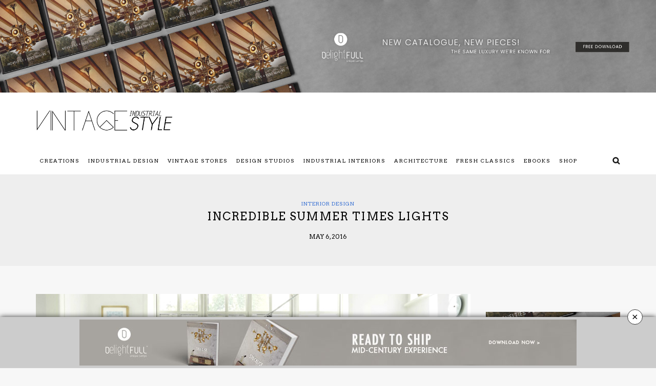

--- FILE ---
content_type: text/html; charset=UTF-8
request_url: https://www.vintageindustrialstyle.com/incredible-summertimes-lights/4/
body_size: 109567
content:
 
<!DOCTYPE html>
<html lang="en-US">
<head>
<meta name="viewport" content="width=device-width, initial-scale=1.0, maximum-scale=1.0, user-scalable=no" />
<meta charset="UTF-8" />
<meta name="viewport" content="width=device-width" />
<title>Incredible summer times lights  | Vintage Industrial Style | Page 4</title>
<link rel="profile" href="http://gmpg.org/xfn/11" />
<link rel="pingback" href="https://www.vintageindustrialstyle.com/xmlrpc.php" />
<link rel="stylesheet" type="text/css" href="https://cdnjs.cloudflare.com/ajax/libs/font-awesome/5.13.1/css/all.min.css">
<link rel="stylesheet" href="https://cdnjs.cloudflare.com/ajax/libs/Swiper/6.5.2/swiper-bundle.css"/>
<meta name='robots' content='max-image-preview:large' />
<link rel='dns-prefetch' href='//fonts.googleapis.com' />
<link rel="alternate" type="application/rss+xml" title="Vintage Industrial Style &raquo; Feed" href="https://www.vintageindustrialstyle.com/feed/" />
<link rel="alternate" type="application/rss+xml" title="Vintage Industrial Style &raquo; Comments Feed" href="https://www.vintageindustrialstyle.com/comments/feed/" />
<link rel="alternate" type="application/rss+xml" title="Vintage Industrial Style &raquo; Incredible summer times lights Comments Feed" href="https://www.vintageindustrialstyle.com/incredible-summertimes-lights/feed/" />
<script type="text/javascript">
/* <![CDATA[ */
window._wpemojiSettings = {"baseUrl":"https:\/\/s.w.org\/images\/core\/emoji\/14.0.0\/72x72\/","ext":".png","svgUrl":"https:\/\/s.w.org\/images\/core\/emoji\/14.0.0\/svg\/","svgExt":".svg","source":{"concatemoji":"https:\/\/www.vintageindustrialstyle.com\/wp-includes\/js\/wp-emoji-release.min.js?ver=6.4.7"}};
/*! This file is auto-generated */
!function(i,n){var o,s,e;function c(e){try{var t={supportTests:e,timestamp:(new Date).valueOf()};sessionStorage.setItem(o,JSON.stringify(t))}catch(e){}}function p(e,t,n){e.clearRect(0,0,e.canvas.width,e.canvas.height),e.fillText(t,0,0);var t=new Uint32Array(e.getImageData(0,0,e.canvas.width,e.canvas.height).data),r=(e.clearRect(0,0,e.canvas.width,e.canvas.height),e.fillText(n,0,0),new Uint32Array(e.getImageData(0,0,e.canvas.width,e.canvas.height).data));return t.every(function(e,t){return e===r[t]})}function u(e,t,n){switch(t){case"flag":return n(e,"\ud83c\udff3\ufe0f\u200d\u26a7\ufe0f","\ud83c\udff3\ufe0f\u200b\u26a7\ufe0f")?!1:!n(e,"\ud83c\uddfa\ud83c\uddf3","\ud83c\uddfa\u200b\ud83c\uddf3")&&!n(e,"\ud83c\udff4\udb40\udc67\udb40\udc62\udb40\udc65\udb40\udc6e\udb40\udc67\udb40\udc7f","\ud83c\udff4\u200b\udb40\udc67\u200b\udb40\udc62\u200b\udb40\udc65\u200b\udb40\udc6e\u200b\udb40\udc67\u200b\udb40\udc7f");case"emoji":return!n(e,"\ud83e\udef1\ud83c\udffb\u200d\ud83e\udef2\ud83c\udfff","\ud83e\udef1\ud83c\udffb\u200b\ud83e\udef2\ud83c\udfff")}return!1}function f(e,t,n){var r="undefined"!=typeof WorkerGlobalScope&&self instanceof WorkerGlobalScope?new OffscreenCanvas(300,150):i.createElement("canvas"),a=r.getContext("2d",{willReadFrequently:!0}),o=(a.textBaseline="top",a.font="600 32px Arial",{});return e.forEach(function(e){o[e]=t(a,e,n)}),o}function t(e){var t=i.createElement("script");t.src=e,t.defer=!0,i.head.appendChild(t)}"undefined"!=typeof Promise&&(o="wpEmojiSettingsSupports",s=["flag","emoji"],n.supports={everything:!0,everythingExceptFlag:!0},e=new Promise(function(e){i.addEventListener("DOMContentLoaded",e,{once:!0})}),new Promise(function(t){var n=function(){try{var e=JSON.parse(sessionStorage.getItem(o));if("object"==typeof e&&"number"==typeof e.timestamp&&(new Date).valueOf()<e.timestamp+604800&&"object"==typeof e.supportTests)return e.supportTests}catch(e){}return null}();if(!n){if("undefined"!=typeof Worker&&"undefined"!=typeof OffscreenCanvas&&"undefined"!=typeof URL&&URL.createObjectURL&&"undefined"!=typeof Blob)try{var e="postMessage("+f.toString()+"("+[JSON.stringify(s),u.toString(),p.toString()].join(",")+"));",r=new Blob([e],{type:"text/javascript"}),a=new Worker(URL.createObjectURL(r),{name:"wpTestEmojiSupports"});return void(a.onmessage=function(e){c(n=e.data),a.terminate(),t(n)})}catch(e){}c(n=f(s,u,p))}t(n)}).then(function(e){for(var t in e)n.supports[t]=e[t],n.supports.everything=n.supports.everything&&n.supports[t],"flag"!==t&&(n.supports.everythingExceptFlag=n.supports.everythingExceptFlag&&n.supports[t]);n.supports.everythingExceptFlag=n.supports.everythingExceptFlag&&!n.supports.flag,n.DOMReady=!1,n.readyCallback=function(){n.DOMReady=!0}}).then(function(){return e}).then(function(){var e;n.supports.everything||(n.readyCallback(),(e=n.source||{}).concatemoji?t(e.concatemoji):e.wpemoji&&e.twemoji&&(t(e.twemoji),t(e.wpemoji)))}))}((window,document),window._wpemojiSettings);
/* ]]> */
</script>
<style id='wp-emoji-styles-inline-css' type='text/css'>

	img.wp-smiley, img.emoji {
		display: inline !important;
		border: none !important;
		box-shadow: none !important;
		height: 1em !important;
		width: 1em !important;
		margin: 0 0.07em !important;
		vertical-align: -0.1em !important;
		background: none !important;
		padding: 0 !important;
	}
</style>
<link rel='stylesheet' id='wp-block-library-css' href='https://www.vintageindustrialstyle.com/wp-includes/css/dist/block-library/style.min.css?ver=6.4.7' type='text/css' media='all' />
<style id='classic-theme-styles-inline-css' type='text/css'>
/*! This file is auto-generated */
.wp-block-button__link{color:#fff;background-color:#32373c;border-radius:9999px;box-shadow:none;text-decoration:none;padding:calc(.667em + 2px) calc(1.333em + 2px);font-size:1.125em}.wp-block-file__button{background:#32373c;color:#fff;text-decoration:none}
</style>
<style id='global-styles-inline-css' type='text/css'>
body{--wp--preset--color--black: #000000;--wp--preset--color--cyan-bluish-gray: #abb8c3;--wp--preset--color--white: #ffffff;--wp--preset--color--pale-pink: #f78da7;--wp--preset--color--vivid-red: #cf2e2e;--wp--preset--color--luminous-vivid-orange: #ff6900;--wp--preset--color--luminous-vivid-amber: #fcb900;--wp--preset--color--light-green-cyan: #7bdcb5;--wp--preset--color--vivid-green-cyan: #00d084;--wp--preset--color--pale-cyan-blue: #8ed1fc;--wp--preset--color--vivid-cyan-blue: #0693e3;--wp--preset--color--vivid-purple: #9b51e0;--wp--preset--gradient--vivid-cyan-blue-to-vivid-purple: linear-gradient(135deg,rgba(6,147,227,1) 0%,rgb(155,81,224) 100%);--wp--preset--gradient--light-green-cyan-to-vivid-green-cyan: linear-gradient(135deg,rgb(122,220,180) 0%,rgb(0,208,130) 100%);--wp--preset--gradient--luminous-vivid-amber-to-luminous-vivid-orange: linear-gradient(135deg,rgba(252,185,0,1) 0%,rgba(255,105,0,1) 100%);--wp--preset--gradient--luminous-vivid-orange-to-vivid-red: linear-gradient(135deg,rgba(255,105,0,1) 0%,rgb(207,46,46) 100%);--wp--preset--gradient--very-light-gray-to-cyan-bluish-gray: linear-gradient(135deg,rgb(238,238,238) 0%,rgb(169,184,195) 100%);--wp--preset--gradient--cool-to-warm-spectrum: linear-gradient(135deg,rgb(74,234,220) 0%,rgb(151,120,209) 20%,rgb(207,42,186) 40%,rgb(238,44,130) 60%,rgb(251,105,98) 80%,rgb(254,248,76) 100%);--wp--preset--gradient--blush-light-purple: linear-gradient(135deg,rgb(255,206,236) 0%,rgb(152,150,240) 100%);--wp--preset--gradient--blush-bordeaux: linear-gradient(135deg,rgb(254,205,165) 0%,rgb(254,45,45) 50%,rgb(107,0,62) 100%);--wp--preset--gradient--luminous-dusk: linear-gradient(135deg,rgb(255,203,112) 0%,rgb(199,81,192) 50%,rgb(65,88,208) 100%);--wp--preset--gradient--pale-ocean: linear-gradient(135deg,rgb(255,245,203) 0%,rgb(182,227,212) 50%,rgb(51,167,181) 100%);--wp--preset--gradient--electric-grass: linear-gradient(135deg,rgb(202,248,128) 0%,rgb(113,206,126) 100%);--wp--preset--gradient--midnight: linear-gradient(135deg,rgb(2,3,129) 0%,rgb(40,116,252) 100%);--wp--preset--font-size--small: 13px;--wp--preset--font-size--medium: 20px;--wp--preset--font-size--large: 36px;--wp--preset--font-size--x-large: 42px;--wp--preset--spacing--20: 0.44rem;--wp--preset--spacing--30: 0.67rem;--wp--preset--spacing--40: 1rem;--wp--preset--spacing--50: 1.5rem;--wp--preset--spacing--60: 2.25rem;--wp--preset--spacing--70: 3.38rem;--wp--preset--spacing--80: 5.06rem;--wp--preset--shadow--natural: 6px 6px 9px rgba(0, 0, 0, 0.2);--wp--preset--shadow--deep: 12px 12px 50px rgba(0, 0, 0, 0.4);--wp--preset--shadow--sharp: 6px 6px 0px rgba(0, 0, 0, 0.2);--wp--preset--shadow--outlined: 6px 6px 0px -3px rgba(255, 255, 255, 1), 6px 6px rgba(0, 0, 0, 1);--wp--preset--shadow--crisp: 6px 6px 0px rgba(0, 0, 0, 1);}:where(.is-layout-flex){gap: 0.5em;}:where(.is-layout-grid){gap: 0.5em;}body .is-layout-flow > .alignleft{float: left;margin-inline-start: 0;margin-inline-end: 2em;}body .is-layout-flow > .alignright{float: right;margin-inline-start: 2em;margin-inline-end: 0;}body .is-layout-flow > .aligncenter{margin-left: auto !important;margin-right: auto !important;}body .is-layout-constrained > .alignleft{float: left;margin-inline-start: 0;margin-inline-end: 2em;}body .is-layout-constrained > .alignright{float: right;margin-inline-start: 2em;margin-inline-end: 0;}body .is-layout-constrained > .aligncenter{margin-left: auto !important;margin-right: auto !important;}body .is-layout-constrained > :where(:not(.alignleft):not(.alignright):not(.alignfull)){max-width: var(--wp--style--global--content-size);margin-left: auto !important;margin-right: auto !important;}body .is-layout-constrained > .alignwide{max-width: var(--wp--style--global--wide-size);}body .is-layout-flex{display: flex;}body .is-layout-flex{flex-wrap: wrap;align-items: center;}body .is-layout-flex > *{margin: 0;}body .is-layout-grid{display: grid;}body .is-layout-grid > *{margin: 0;}:where(.wp-block-columns.is-layout-flex){gap: 2em;}:where(.wp-block-columns.is-layout-grid){gap: 2em;}:where(.wp-block-post-template.is-layout-flex){gap: 1.25em;}:where(.wp-block-post-template.is-layout-grid){gap: 1.25em;}.has-black-color{color: var(--wp--preset--color--black) !important;}.has-cyan-bluish-gray-color{color: var(--wp--preset--color--cyan-bluish-gray) !important;}.has-white-color{color: var(--wp--preset--color--white) !important;}.has-pale-pink-color{color: var(--wp--preset--color--pale-pink) !important;}.has-vivid-red-color{color: var(--wp--preset--color--vivid-red) !important;}.has-luminous-vivid-orange-color{color: var(--wp--preset--color--luminous-vivid-orange) !important;}.has-luminous-vivid-amber-color{color: var(--wp--preset--color--luminous-vivid-amber) !important;}.has-light-green-cyan-color{color: var(--wp--preset--color--light-green-cyan) !important;}.has-vivid-green-cyan-color{color: var(--wp--preset--color--vivid-green-cyan) !important;}.has-pale-cyan-blue-color{color: var(--wp--preset--color--pale-cyan-blue) !important;}.has-vivid-cyan-blue-color{color: var(--wp--preset--color--vivid-cyan-blue) !important;}.has-vivid-purple-color{color: var(--wp--preset--color--vivid-purple) !important;}.has-black-background-color{background-color: var(--wp--preset--color--black) !important;}.has-cyan-bluish-gray-background-color{background-color: var(--wp--preset--color--cyan-bluish-gray) !important;}.has-white-background-color{background-color: var(--wp--preset--color--white) !important;}.has-pale-pink-background-color{background-color: var(--wp--preset--color--pale-pink) !important;}.has-vivid-red-background-color{background-color: var(--wp--preset--color--vivid-red) !important;}.has-luminous-vivid-orange-background-color{background-color: var(--wp--preset--color--luminous-vivid-orange) !important;}.has-luminous-vivid-amber-background-color{background-color: var(--wp--preset--color--luminous-vivid-amber) !important;}.has-light-green-cyan-background-color{background-color: var(--wp--preset--color--light-green-cyan) !important;}.has-vivid-green-cyan-background-color{background-color: var(--wp--preset--color--vivid-green-cyan) !important;}.has-pale-cyan-blue-background-color{background-color: var(--wp--preset--color--pale-cyan-blue) !important;}.has-vivid-cyan-blue-background-color{background-color: var(--wp--preset--color--vivid-cyan-blue) !important;}.has-vivid-purple-background-color{background-color: var(--wp--preset--color--vivid-purple) !important;}.has-black-border-color{border-color: var(--wp--preset--color--black) !important;}.has-cyan-bluish-gray-border-color{border-color: var(--wp--preset--color--cyan-bluish-gray) !important;}.has-white-border-color{border-color: var(--wp--preset--color--white) !important;}.has-pale-pink-border-color{border-color: var(--wp--preset--color--pale-pink) !important;}.has-vivid-red-border-color{border-color: var(--wp--preset--color--vivid-red) !important;}.has-luminous-vivid-orange-border-color{border-color: var(--wp--preset--color--luminous-vivid-orange) !important;}.has-luminous-vivid-amber-border-color{border-color: var(--wp--preset--color--luminous-vivid-amber) !important;}.has-light-green-cyan-border-color{border-color: var(--wp--preset--color--light-green-cyan) !important;}.has-vivid-green-cyan-border-color{border-color: var(--wp--preset--color--vivid-green-cyan) !important;}.has-pale-cyan-blue-border-color{border-color: var(--wp--preset--color--pale-cyan-blue) !important;}.has-vivid-cyan-blue-border-color{border-color: var(--wp--preset--color--vivid-cyan-blue) !important;}.has-vivid-purple-border-color{border-color: var(--wp--preset--color--vivid-purple) !important;}.has-vivid-cyan-blue-to-vivid-purple-gradient-background{background: var(--wp--preset--gradient--vivid-cyan-blue-to-vivid-purple) !important;}.has-light-green-cyan-to-vivid-green-cyan-gradient-background{background: var(--wp--preset--gradient--light-green-cyan-to-vivid-green-cyan) !important;}.has-luminous-vivid-amber-to-luminous-vivid-orange-gradient-background{background: var(--wp--preset--gradient--luminous-vivid-amber-to-luminous-vivid-orange) !important;}.has-luminous-vivid-orange-to-vivid-red-gradient-background{background: var(--wp--preset--gradient--luminous-vivid-orange-to-vivid-red) !important;}.has-very-light-gray-to-cyan-bluish-gray-gradient-background{background: var(--wp--preset--gradient--very-light-gray-to-cyan-bluish-gray) !important;}.has-cool-to-warm-spectrum-gradient-background{background: var(--wp--preset--gradient--cool-to-warm-spectrum) !important;}.has-blush-light-purple-gradient-background{background: var(--wp--preset--gradient--blush-light-purple) !important;}.has-blush-bordeaux-gradient-background{background: var(--wp--preset--gradient--blush-bordeaux) !important;}.has-luminous-dusk-gradient-background{background: var(--wp--preset--gradient--luminous-dusk) !important;}.has-pale-ocean-gradient-background{background: var(--wp--preset--gradient--pale-ocean) !important;}.has-electric-grass-gradient-background{background: var(--wp--preset--gradient--electric-grass) !important;}.has-midnight-gradient-background{background: var(--wp--preset--gradient--midnight) !important;}.has-small-font-size{font-size: var(--wp--preset--font-size--small) !important;}.has-medium-font-size{font-size: var(--wp--preset--font-size--medium) !important;}.has-large-font-size{font-size: var(--wp--preset--font-size--large) !important;}.has-x-large-font-size{font-size: var(--wp--preset--font-size--x-large) !important;}
.wp-block-navigation a:where(:not(.wp-element-button)){color: inherit;}
:where(.wp-block-post-template.is-layout-flex){gap: 1.25em;}:where(.wp-block-post-template.is-layout-grid){gap: 1.25em;}
:where(.wp-block-columns.is-layout-flex){gap: 2em;}:where(.wp-block-columns.is-layout-grid){gap: 2em;}
.wp-block-pullquote{font-size: 1.5em;line-height: 1.6;}
</style>
<link rel='stylesheet' id='cloudflare-captcha-styles-css' href='https://www.vintageindustrialstyle.com/wp-content/plugins/ckk/assets/css/captcha-styles.css?ver=2.0.0' type='text/css' media='all' />
<link rel='stylesheet' id='bootstrap-css' href='https://www.vintageindustrialstyle.com/wp-content/themes/vintage-industrial-style-2018/css/bootstrap.css?ver=6.4.7' type='text/css' media='all' />
<link rel='stylesheet' id='himmelen-fonts-css' href='//fonts.googleapis.com/css?family=Arvo%3A400%2C400italic%2C700%2C700italic%7CKhula%3A400%2C400italic%2C700%2C700italic%7CArvo%7C&#038;ver=1.0' type='text/css' media='all' />
<link rel='stylesheet' id='owl-main-css' href='https://www.vintageindustrialstyle.com/wp-content/themes/vintage-industrial-style-2018/js/owl-carousel/owl.carousel.css?ver=6.4.7' type='text/css' media='all' />
<link rel='stylesheet' id='owl-theme-css' href='https://www.vintageindustrialstyle.com/wp-content/themes/vintage-industrial-style-2018/js/owl-carousel/owl.theme.css?ver=6.4.7' type='text/css' media='all' />
<link rel='stylesheet' id='stylesheet-css' href='https://www.vintageindustrialstyle.com/wp-content/themes/vintage-industrial-style-2018/style.css?ver=1.0.1' type='text/css' media='all' />
<link rel='stylesheet' id='responsive-css' href='https://www.vintageindustrialstyle.com/wp-content/themes/vintage-industrial-style-2018/responsive.css?ver=all' type='text/css' media='all' />
<link rel='stylesheet' id='animations-css' href='https://www.vintageindustrialstyle.com/wp-content/themes/vintage-industrial-style-2018/css/animations.css?ver=6.4.7' type='text/css' media='all' />
<link rel='stylesheet' id='font-awesome-css' href='https://www.vintageindustrialstyle.com/wp-content/themes/vintage-industrial-style-2018/css/font-awesome.css?ver=6.4.7' type='text/css' media='all' />
<link rel='stylesheet' id='select2-mgt-css' href='https://www.vintageindustrialstyle.com/wp-content/themes/vintage-industrial-style-2018/js/select2/select2.css?ver=6.4.7' type='text/css' media='all' />
<link rel='stylesheet' id='offcanvasmenu-css' href='https://www.vintageindustrialstyle.com/wp-content/themes/vintage-industrial-style-2018/css/offcanvasmenu.css?ver=6.4.7' type='text/css' media='all' />
<link rel='stylesheet' id='nanoscroller-css' href='https://www.vintageindustrialstyle.com/wp-content/themes/vintage-industrial-style-2018/css/nanoscroller.css?ver=6.4.7' type='text/css' media='all' />
<link rel='stylesheet' id='swiper-css' href='https://www.vintageindustrialstyle.com/wp-content/themes/vintage-industrial-style-2018/css/idangerous.swiper.css?ver=6.4.7' type='text/css' media='all' />
<link rel='stylesheet' id='dashicons-css' href='https://www.vintageindustrialstyle.com/wp-includes/css/dashicons.min.css?ver=6.4.7' type='text/css' media='all' />
<link rel='stylesheet' id='thickbox-css' href='https://www.vintageindustrialstyle.com/wp-includes/js/thickbox/thickbox.css?ver=6.4.7' type='text/css' media='all' />
<link rel='stylesheet' id='cache.skin-css' href='https://www.vintageindustrialstyle.com/wp-content/themes/vintage-industrial-style-2018/cache/cache.skin.css?ver=1535712828.8137' type='text/css' media='all' />
<script type="text/javascript" src="https://www.vintageindustrialstyle.com/wp-includes/js/jquery/jquery.min.js?ver=3.7.1" id="jquery-core-js"></script>
<script type="text/javascript" src="https://www.vintageindustrialstyle.com/wp-includes/js/jquery/jquery-migrate.min.js?ver=3.4.1" id="jquery-migrate-js"></script>
<script type="text/javascript" src="https://www.vintageindustrialstyle.com/wp-content/themes/vintage-industrial-style-2018/cache/cache.skin.js?ver=1535712828.8143" id="cache.skin-js"></script>
<link rel="https://api.w.org/" href="https://www.vintageindustrialstyle.com/wp-json/" /><link rel="alternate" type="application/json" href="https://www.vintageindustrialstyle.com/wp-json/wp/v2/posts/11984" /><link rel="EditURI" type="application/rsd+xml" title="RSD" href="https://www.vintageindustrialstyle.com/xmlrpc.php?rsd" />
<meta name="generator" content="WordPress 6.4.7" />
<link rel="canonical" href="https://www.vintageindustrialstyle.com/incredible-summertimes-lights/4/" />
<link rel='shortlink' href='https://www.vintageindustrialstyle.com/?p=11984' />
<link rel="alternate" type="application/json+oembed" href="https://www.vintageindustrialstyle.com/wp-json/oembed/1.0/embed?url=https%3A%2F%2Fwww.vintageindustrialstyle.com%2Fincredible-summertimes-lights%2F" />
<link rel="alternate" type="text/xml+oembed" href="https://www.vintageindustrialstyle.com/wp-json/oembed/1.0/embed?url=https%3A%2F%2Fwww.vintageindustrialstyle.com%2Fincredible-summertimes-lights%2F&#038;format=xml" />
<link rel="icon" href="https://www.vintageindustrialstyle.com/wp-content/uploads/2018/03/favicon.jpg" sizes="32x32" />
<link rel="icon" href="https://www.vintageindustrialstyle.com/wp-content/uploads/2018/03/favicon.jpg" sizes="192x192" />
<link rel="apple-touch-icon" href="https://www.vintageindustrialstyle.com/wp-content/uploads/2018/03/favicon.jpg" />
<meta name="msapplication-TileImage" content="https://www.vintageindustrialstyle.com/wp-content/uploads/2018/03/favicon.jpg" />
<!-- <script>
    (function(i,s,o,g,r,a,m){i['GoogleAnalyticsObject']=r;i[r]=i[r]||function(){
    (i[r].q=i[r].q||[]).push(arguments)},i[r].l=1*new Date();a=s.createElement(o),
    m=s.getElementsByTagName(o)[0];a.async=1;a.src=g;m.parentNode.insertBefore(a,m)
    })(window,document,'script','//www.google-analytics.com/analytics.js','ga');
    ga('create', 'UA-40940891-1', 'auto');
    ga('send', 'pageview');
</script> -->
<!-- Global site tag (gtag.js) - Google Analytics -->
<script async src="https://www.googletagmanager.com/gtag/js?id=G-88K1QP0LTK"></script>
<script>
    window.dataLayer = window.dataLayer || [];
    function gtag(){dataLayer.push(arguments);}
    gtag('js', new Date());

    gtag('config', 'G-88K1QP0LTK');
</script>
<script type="text/javascript" src="https://code.jquery.com/jquery-3.4.1.js"></script>
<!-- Forms Validation -->

<script type='text/javascript' src="https://cdnjs.cloudflare.com/ajax/libs/jquery-ajaxtransport-xdomainrequest/1.0.1/jquery.xdomainrequest.min.js"></script>

<script type="text/javascript">



  $(document).ready(function(){
    
    $('#send_message08').click(function(e){
      e.preventDefault();

      var error = false;

      var topic = $('#topic08').val();
      var name = $('#name08').val();
      var email = $('#email08').val();
      var subject = jQuery('#subject08').val();
      var message = jQuery('#message08').val();
      var notinterest = $('#notinterest').val();
      var userLang        = navigator.language || navigator.userLanguage;
      
      if (userLang == null || notinterest != '' || userLang == 0){
        var error = true;
        window.location.replace('http://www.google.com');
      }

      if(name.length == 0){
        var error = true;

        $('#name_error08').fadeIn(508);

      } else {

        $('#name_error08').fadeOut(508);

      }

      if(email.length == 0 || email.indexOf('@') == '-1'){
        var error = true;

        $('#email_error08').fadeIn(508);

      } else {

        $('#email_error08').fadeOut(508);

      }



      if(error == false){

        $('#send_message08').attr({'disabled' : 'true', 'value' : 'Enviar...' });
        var url = getUrl();


        $.post("/send_email_newsletter.php", $("#contact_form08").serialize()+ "&url_origin="+url.url_origin+"&referrer="+url.referrer+"&lead_path="+url.flow, function(result){

          if(result == 'sent'){
            delUrl();

            $('#cf_submit_p08').remove();

            $('#mail_success08').fadeIn(508);

              $(".popup-overlay").addClass("active");

          } else {

            $('#mail_fail08').fadeIn(508);
            $('#send_message08').removeAttr('disabled').attr('value', 'Send Message');

          }

        });

      }


    });



  });



</script>

<script type="text/javascript">



  $(document).ready(function(){
    
    $('#send_message05').click(function(e){
      e.preventDefault();

      var error = false;

      var topic = $('#topic05').val();
      var name = $('#name05').val();
      var email = $('#email05').val();
      var subject = jQuery('#subject05').val();
      var message = jQuery('#message05').val();
      var notinterest = $('#notinterest').val();
      var userLang        = navigator.language || navigator.userLanguage;
      
      if (userLang == null || notinterest != '' || userLang == 0){
        var error = true;
        window.location.replace('http://www.google.com');
      }

      if(name.length == 0){
        var error = true;

        $('#name_error05').fadeIn(508);

      } else {

        $('#name_error05').fadeOut(508);

      }

      if(email.length == 0 || email.indexOf('@') == '-1'){
        var error = true;

        $('#email_error05').fadeIn(508);

      } else {

        $('#email_error05').fadeOut(508);

      }



      if(error == false){

        $('#send_message05').attr({'disabled' : 'true', 'value' : 'Enviar...' });
        var url = getUrl();


        $.post("/send_email_contact.php", $("#contact_form05").serialize()+ "&url_origin="+url.url_origin+"&referrer="+url.referrer+"&lead_path="+url.flow, function(result){

          if(result == 'sent'){
            delUrl();

            $('#cf_submit_p05').remove();

            $('#mail_success05').fadeIn(508);

              $(".popup-overlay").addClass("active");

          } else {

            $('#mail_fail05').fadeIn(508);
            $('#send_message05').removeAttr('disabled').attr('value', 'Send Message');

          }

        });

      }


    });



  });



</script>


<script type="text/javascript">



  $(document).ready(function(){
    
    $('#send_message06').click(function(e){
      e.preventDefault();

      var error = false;

      var topic = $('#topic06').val();
      var name = $('#name06').val();
      var email = $('#email06').val();
      var subject = jQuery('#subject06').val();
      var message = jQuery('#message06').val();
      var notinterest = $('#notinterest').val();
      var userLang        = navigator.language || navigator.userLanguage;
      
      if (userLang == null || notinterest != '' || userLang == 0){
        var error = true;
        window.location.replace('http://www.google.com');
      }

      if(name.length == 0){
        var error = true;

        $('#name_error06').fadeIn(508);

      } else {

        $('#name_error06').fadeOut(508);

      }

      if(email.length == 0 || email.indexOf('@') == '-1'){
        var error = true;

        $('#email_error06').fadeIn(508);

      } else {

        $('#email_error06').fadeOut(508);

      }



      if(error == false){

        $('#send_message06').attr({'disabled' : 'true', 'value' : 'Enviar...' });
        var url = getUrl();


        $.post("/send_email_atv.php", $("#contact_form06").serialize()+ "&url_origin="+url.url_origin+"&referrer="+url.referrer+"&lead_path="+url.flow, function(result){

          if(result == 'sent'){
            delUrl();

            $('#cf_submit_p06').remove();

            $('#mail_success06').fadeIn(508);

          } else {

            $('#mail_fail06').fadeIn(508);
            $('#send_message06').removeAttr('disabled').attr('value', 'Send Message');

          }

        });

      }


    });



  });



</script>


<script type="text/javascript">



  $(document).ready(function(){
    
    $('#send_message07').click(function(e){
      e.preventDefault();

      var error = false;

      var topic = $('#topic07').val();
      var name = $('#name07').val();
      var email = $('#email07').val();
      var subject = jQuery('#subject07').val();
      var message = jQuery('#message07').val();
      var notinterest = $('#notinterest').val();
      var userLang        = navigator.language || navigator.userLanguage;
      
      if (userLang == null || notinterest != '' || userLang == 0){
        var error = true;
        window.location.replace('http://www.google.com');
      }

      if(name.length == 0){
        var error = true;

        $('#name_error07').fadeIn(508);

      } else {

        $('#name_error07').fadeOut(508);

      }

      if(email.length == 0 || email.indexOf('@') == '-1'){
        var error = true;

        $('#email_error07').fadeIn(508);

      } else {

        $('#email_error07').fadeOut(508);

      }



      if(error == false){

        $('#send_message07').attr({'disabled' : 'true', 'value' : 'Enviar...' });
        var url = getUrl();


        $.post("/send_email_contributor.php", $("#contact_form07").serialize()+ "&url_origin="+url.url_origin+"&referrer="+url.referrer+"&lead_path="+url.flow, function(result){

          if(result == 'sent'){
            delUrl();

            $('#cf_submit_p07').remove();

            $('#mail_success07').fadeIn(508);

          } else {

            $('#mail_fail07').fadeIn(508);
            $('#send_message07').removeAttr('disabled').attr('value', 'Send Message');

          }

        });

      }


    });



  });



</script><!-- < ?php include "popup-to-inspire.php"; ?> -->


</head>
<style>
.hideMobile {
  display: block;
}
.hideDesktop {
  display: none;
}

@media only screen and (max-width: 767px){
    .hideMobile {
        display: none;
    }
    .hideDesktop {
        display: block;
    }
}
</style>

<div id="mySidenav" class="sidenav">
  <a style="color: white;" href="javascript:void(0)" class="closebtn" onclick="closeNav()">&times;</a>
   <div class="row">
        <div class="small-12 columns formcentered">
            <form class="form_style small-12 nopadding" action="" method="post">
            	<h4>YOUR OPINION MATTERS, GET IN TOUCH!</h4>
            	<!-- <p style="text-align: center;margin-bottom: 10px;">Get in touch with us!</p> -->
                <input type="hidden" name="notinterest" class="interested">
                <div class="small-12 columns checkboxss">
                    <p>Please select one or more options:</p>
                    <div class="error_checkboxss error">Please, you have to select an option.</div>
                    <div class="small-12 columns" style="text-align: center;padding: 0;">
                        <label class="btn btncheck">
                            <input type="checkbox"  name="type_form[]" value="Subscriber">
                            Subscribe
                        </label>
                        <label class="btn btncheck">
                            <input type="checkbox" class="contactchecked"  name="type_form[]" value="Contact">
                            Contact
                        </label>
                        <label class="btn btncheck">
                            <input type="checkbox"  name="type_form[]" value="Contributor">
                            Contribute
                        </label>
                        <label class="btn btncheck">
                            <input type="checkbox" name="type_form[]" value="Advertise">
                            Advertise
                        </label>  
                    </div>
                </div>
                <div class="small-12 columns" style="position: relative;">
                    <div class="error_firstname error">Please insert your first name.</div>
                    <label for="firstname">First Name*</label>
                    <input type="text" name="firstname" placeholder="YOUR NAME *" class="small-12">
                </div>
                <div class="small-12 columns" style="position: relative;">
                    <div class="error_lastname error">Please insert your last name.</div>
                    <label for="lastname">Last Name*</label>
                    <input type="text" name="lastname" placeholder="YOUR LAST NAME *" class="small-12">
                </div>
                <div class="small-12 columns" style="position: relative;">
                    <div class="error_email error">Please insert your email.</div>
                    <label for="email">Email*</label>
                    <input type="email" name="email" placeholder="YOUR EMAIL *" class="small-12" >
                </div>
                <div class="small-12 columns messagefrm" style="display: none;">
                    <label for="message">Message</label>
                    <textarea name="message" placeholder="YOUR MESSAGE *" class="small-12"></textarea>
                </div>
                <div class="small-12 columns">
                    <div class="policybox">
                        <input type="checkbox" name="policy"><p class="policy-style">Check here to indicate that you have read and agree to <a href="https://vintageindustrialstyle.com/privacy-policy" target="_blank">Terms &amp; Conditions/Privacy Policy.</a></p>
                        <p class="requides" style="margin-bottom: 0; font-size: 10px;">*required</p>
                    </div>
                </div>
                <div class="small-12 columns">
                    <input type="submit" name="btnsubmit" class="small-12" value="Send Message">
                </div>
                <div class="success_message success">Thanks you for contacting!</div>
            </form>
        </div>
    </div>
</div>
<body class="post-template-default single single-post postid-11984 single-format-standard paged-4 single-paged-4 blog-style-1 blog-slider-enable">


<header>
            <div id="header-widget-area" class="hw-widget widget-area" role="complementary">
                        <a href="https://delightfull.eu/en/landing-page/novelties-and-bestsellers?utm_source=blog&utm_medium=preheader&utm_content=vintageindustrialstyle-novelties2023&utm_campaign=trends&utm_term=jjusto" target="_blank">
                <img src="https://weblogcontentmarketing.com/images/ext-images/header-popup/novelties_bestsellers-dl-header.jpg" alt="Novelties & Best Sellers Catalogue 2024" class="img-responsive pull-left imgsuperheader hideMobile">

                <!-- <img src="https://weblogcontentmarketing.com/images/ext-images/header-popup/holiday-sale-dl-popup.jpg" alt="Holiday Sale Delightfull" class="img-responsive pull-left hideDesktop"> -->
            </a>
            <!-- < ?php echo do_shortcode('[BDCK category=1 Keywords="vintageindustrialstylebanner"][/BDCK]') ?> -->
        </div>
    <div class="container header-logo-left">
  <div class="row">
    <div class="col-md-12">
     
      <div class="header-left">
            <div class="logo">
    <a class="logo-link" href="https://www.vintageindustrialstyle.com"><img src="https://vintageindustrialstyle.com/wp-content/uploads/2018/03/vintage-industrial-style-logo.png" alt="Vintage Industrial Style"></a>
    <div class="header-blog-info"></div>    </div>
          </div>
      
      <div class="header-center">
              </div>


    </div>
  </div>
    
</div>

        <div class="mainmenu-belowheader mainmenu-uppercase mainmenu-normalfont mainmenu-noarrow menu-center sticky-header clearfix">
        
        <div id="navbar" class="navbar navbar-default clearfix">
          
          <div class="navbar-inner">
              <div class="container">
             
                  <div class="navbar-toggle" data-toggle="collapse" data-target=".collapse">
                    Menu                  </div>
                  <div class="navbar-left-wrapper">
                                        <ul class="header-nav">
                                            </ul>
                  </div>
                  <div class="navbar-center-wrapper">
                  <div class="navbar-collapse collapse"><ul id="menu-header-menu-1" class="nav"><li id="menu-item-7333" class=" menu-cat01 menu-item menu-item-type-taxonomy menu-item-object-category"><a href="https://www.vintageindustrialstyle.com/category/creations/">Creations</a></li>
<li id="menu-item-7331" class=" menu-cat02 menu-item menu-item-type-taxonomy menu-item-object-category"><a href="https://www.vintageindustrialstyle.com/category/industrial-design/">Industrial Design</a></li>
<li id="menu-item-7338" class=" menu-cat03 menu-item menu-item-type-taxonomy menu-item-object-category"><a href="https://www.vintageindustrialstyle.com/category/vintage-stores/">Vintage Stores</a></li>
<li id="menu-item-7337" class=" menu-cat04 menu-item menu-item-type-taxonomy menu-item-object-category"><a href="https://www.vintageindustrialstyle.com/category/design-studios/">Design Studios</a></li>
<li id="menu-item-7332" class=" menu-cat05 menu-item menu-item-type-taxonomy menu-item-object-category"><a href="https://www.vintageindustrialstyle.com/category/industrial-interiors/">Industrial Interiors</a></li>
<li id="menu-item-7336" class=" menu-cat06 menu-item menu-item-type-taxonomy menu-item-object-category"><a href="https://www.vintageindustrialstyle.com/category/architecture/">Architecture</a></li>
<li id="menu-item-7334" class=" menu-cat07 menu-item menu-item-type-taxonomy menu-item-object-category"><a href="https://www.vintageindustrialstyle.com/category/fresh-classics/">Fresh Classics</a></li>
<li id="menu-item-30790" class=" menu-item menu-item-type-post_type menu-item-object-page"><a href="https://www.vintageindustrialstyle.com/ebooks-page/">Ebooks</a></li>
<li id="menu-item-32099" class=" menu-item menu-item-type-custom menu-item-object-custom"><a target="_blank" href="https://www.delightfull.eu/en/all-products?utm_source=blog&amp;utm_medium=shop&amp;utm_content=vintageindustrialstyle-menu&amp;utm_campaign=brandawareness">Shop</a></li>
</ul></div>                  </div>
                  <div class="navbar-right-wrapper">
                    <div class="search-bar-header">
                      	<form method="get" id="searchform" class="searchform" action="https://www.vintageindustrialstyle.com/">
		<input type="search" class="field" name="s" value="" id="s" placeholder="Type keyword(s) here and hit Enter &hellip;" />
		<input type="submit" class="submit btn" id="searchsubmit" value="Search" />
	</form>
                      <div class="search-bar-header-close-btn">×</div>
                    </div>
                  </div>
              </div>
          </div>
          
        </div>
       
    </div>
        
    </header>


	
<div class="content-block">
<div class="container-fluid container-page-item-title" data-style="">
	<div class="row">
	<div class="col-md-12">
	<div class="page-item-title-single">
			    <div class="post-categories"><a href="https://www.vintageindustrialstyle.com/category/interior-design-2/" rel="category tag">Interior Design</a></div>
	    	    <h1>Incredible summer times lights</h1>
		<div class="post-date">May 6, 2016</div> 
	</div>
	</div>
	</div>
</div>
<div class="post-container container">
	<div class="row">
		<div class="col-md-9">
			<div class="blog-post blog-post-single clearfix">
				<article id="post-11984" class="post-11984 post type-post status-publish format-standard has-post-thumbnail hentry category-interior-design-2 tag-copper-lamp tag-industrial-chandelier tag-industrial-lamp tag-landspace-lighting tag-outside-lights tag-summertimes tag-vintage-lighting tag-vintage-wall-lights">
							<div class="post-content-wrapper">
					
								<div class="post-content">
																		<div class="blog-post-thumb">
									
																				<img width="980" height="425" src="https://www.vintageindustrialstyle.com/wp-content/uploads/2016/05/featured-summer.jpg" class="attachment-blog-thumb size-blog-thumb wp-post-image" alt="featured summer" decoding="async" fetchpriority="high" srcset="https://www.vintageindustrialstyle.com/wp-content/uploads/2016/05/featured-summer.jpg 980w, https://www.vintageindustrialstyle.com/wp-content/uploads/2016/05/featured-summer-245x106.jpg 245w, https://www.vintageindustrialstyle.com/wp-content/uploads/2016/05/featured-summer-765x331.jpg 765w, https://www.vintageindustrialstyle.com/wp-content/uploads/2016/05/featured-summer-300x130.jpg 300w, https://www.vintageindustrialstyle.com/wp-content/uploads/2016/05/featured-summer-600x260.jpg 600w" sizes="(max-width: 980px) 100vw, 980px" />																			
									</div>
																											
																		<div class="entry-content">
										<p><a href="http://vintageindustrialstyle.com/wp-content/uploads/2016/05/52b51054989b056e98dbdda0079cb95e.jpg"><img decoding="async" class="alignnone wp-image-11990" src="http://vintageindustrialstyle.com/wp-content/uploads/2016/05/52b51054989b056e98dbdda0079cb95e.jpg" alt="Incredible summertimes lights " width="333" height="500" srcset="https://www.vintageindustrialstyle.com/wp-content/uploads/2016/05/52b51054989b056e98dbdda0079cb95e.jpg 564w, https://www.vintageindustrialstyle.com/wp-content/uploads/2016/05/52b51054989b056e98dbdda0079cb95e-245x367.jpg 245w, https://www.vintageindustrialstyle.com/wp-content/uploads/2016/05/52b51054989b056e98dbdda0079cb95e-283x425.jpg 283w, https://www.vintageindustrialstyle.com/wp-content/uploads/2016/05/52b51054989b056e98dbdda0079cb95e-300x450.jpg 300w" sizes="(max-width: 333px) 100vw, 333px" /></a></p>
<p>IMAGE CREDITS: PINTEREST</p>
<p>Find more inspiring lamps for your summertime home design ideas in the rest of this gallery.</p>
										<div class="page-links">Pages: <a href="https://www.vintageindustrialstyle.com/incredible-summertimes-lights/" class="post-page-numbers">1</a> <a href="https://www.vintageindustrialstyle.com/incredible-summertimes-lights/2/" class="post-page-numbers">2</a> <a href="https://www.vintageindustrialstyle.com/incredible-summertimes-lights/3/" class="post-page-numbers">3</a> <span class="post-page-numbers current" aria-current="page">4</span> <a href="https://www.vintageindustrialstyle.com/incredible-summertimes-lights/5/" class="post-page-numbers">5</a> <a href="https://www.vintageindustrialstyle.com/incredible-summertimes-lights/6/" class="post-page-numbers">6</a> <a href="https://www.vintageindustrialstyle.com/incredible-summertimes-lights/7/" class="post-page-numbers">7</a> <a href="https://www.vintageindustrialstyle.com/incredible-summertimes-lights/8/" class="post-page-numbers">8</a> <a href="https://www.vintageindustrialstyle.com/incredible-summertimes-lights/9/" class="post-page-numbers">9</a> <a href="https://www.vintageindustrialstyle.com/incredible-summertimes-lights/10/" class="post-page-numbers">10</a> <a href="https://www.vintageindustrialstyle.com/incredible-summertimes-lights/11/" class="post-page-numbers">11</a> <a href="https://www.vintageindustrialstyle.com/incredible-summertimes-lights/12/" class="post-page-numbers">12</a> <a href="https://www.vintageindustrialstyle.com/incredible-summertimes-lights/13/" class="post-page-numbers">13</a></div>									</div><!-- .entry-content -->
																		
									<span class="tags">
										<a href="https://www.vintageindustrialstyle.com/tag/copper-lamp/" rel="tag">copper lamp</a><a href="https://www.vintageindustrialstyle.com/tag/industrial-chandelier/" rel="tag">industrial chandelier</a><a href="https://www.vintageindustrialstyle.com/tag/industrial-lamp/" rel="tag">industrial lamp</a><a href="https://www.vintageindustrialstyle.com/tag/landspace-lighting/" rel="tag">landspace lighting</a><a href="https://www.vintageindustrialstyle.com/tag/outside-lights/" rel="tag">outside lights</a><a href="https://www.vintageindustrialstyle.com/tag/summertimes/" rel="tag">summertimes</a><a href="https://www.vintageindustrialstyle.com/tag/vintage-lighting/" rel="tag">vintage lighting</a><a href="https://www.vintageindustrialstyle.com/tag/vintage-wall-lights/" rel="tag">vintage wall lights</a>									</span>
									
																		<div class="post-info clearfix">
																				<div class="post-author">by smgomes</div>
																				
										
										<div class="comments-count"><a href="https://www.vintageindustrialstyle.com/incredible-summertimes-lights/#respond">Leave a comment</a></div>
										
										
																					<div class="share-post">
											<div class="post-social-wrapper">
	<div class="post-social">
		<a title="Share this" href="https://www.vintageindustrialstyle.com/incredible-summertimes-lights/" data-title="" class="facebook-share"> <i class="fa fa-facebook"></i></a>
		<a title="Tweet this" href="https://www.vintageindustrialstyle.com/incredible-summertimes-lights/" data-title="" class="twitter-share"> <i class="fa fa-twitter"></i></a>
		<a title="Share with Google Plus" href="https://www.vintageindustrialstyle.com/incredible-summertimes-lights/" data-title="" class="googleplus-share"> <i class="fa fa-google-plus"></i></a>
		<a title="Pin this" href="https://www.vintageindustrialstyle.com/incredible-summertimes-lights/" data-title="" data-image="https://www.vintageindustrialstyle.com/wp-content/uploads/2016/05/featured-summer.jpg" class="pinterest-share"> <i class="fa fa-pinterest"></i></a>
	</div>
	<div class="clear"></div>
</div>
											</div>
																			
									</div>
									
																		</div>

							</div>
				</article>
				<!-- <div class="col-xs-12 nopadding" style="padding: 30px 0 0;">
					<a href="https://delightfull.eu/en/landing-page/holidays-sale?utm_source=blog&utm_medium=bottomarticlebanner&utm_content=vintageindustrialstyle-holidaysale22&utm_campaign=holidayssale" target="_blank">
						<img src="https://weblogcontentmarketing.com/images/ext-images/article-brands/holidays-sale-article.jpg" class="img-responsive center-block" alt="Holidays Sale Delightfull">
					</a>
				</div> -->

				
			</div>

			
				<nav id="nav-below" class="navigation-post">
	
		<div class="container-fluid">
	<div class="row">
		<div class="col-md-6 nav-post-prev">
				  <a href="https://www.vintageindustrialstyle.com/extravagant-floor-lamps-industrial-bedroom/"><div class="nav-post-title">Previous</div><div class="nav-post-name">Extravagant floor lamps for your industrial bedroom</div></a>
				</div>
		<div class="col-md-6 nav-post-next">
				  <a href="https://www.vintageindustrialstyle.com/class-industrial-lighting-inspiration/"><div class="nav-post-title">Next</div><div class="nav-post-name">First class Industrial Lighting inspiration</div></a>
				</div>

	</div>
	</div>
	
	</nav><!-- #nav-below -->
	
						<div class="blog-post-related blog-post-related-single clearfix"><h5>You may also like</h5>		<div class="blog-post-related-item">

		<a href="https://www.vintageindustrialstyle.com/best-vintage-lighting-idea-living-room/" class="blog-post-related-image"><img src="https://www.vintageindustrialstyle.com/wp-content/uploads/2020/11/foto-capa-vis.png" alt="5 Vintage Lighting Ideas That Prove Modern Isn&#8217;t Always Better"/></a>
		<div class="blog-post-related-item-details">
					    <div class="post-categories"><a href="https://www.vintageindustrialstyle.com/category/vintage-decoration/" rel="category tag">Vintage Decoration</a>, <a href="https://www.vintageindustrialstyle.com/category/vintage-lighting/" rel="category tag">vintage lighting</a></div>
		    			<a href="https://www.vintageindustrialstyle.com/best-vintage-lighting-idea-living-room/" class="blog-post-related-title">5 Vintage Lighting Ideas That Prove Modern Isn&#8217;t Always Better</a>
			<div class="blog-post-related-date">December 10, 2020</div>
		</div>
		</div>
				<div class="blog-post-related-item">

		<a href="https://www.vintageindustrialstyle.com/vintage-lighting-need-right-now/" class="blog-post-related-image"><img src="https://www.vintageindustrialstyle.com/wp-content/uploads/2020/03/The-Vintage-Lighting-you-need-to-about-right-now-0-1140x660.png" alt="The Vintage Lighting You Need To Have Right Now!"/></a>
		<div class="blog-post-related-item-details">
					    <div class="post-categories"><a href="https://www.vintageindustrialstyle.com/category/mid-century-home-design/" rel="category tag">mid-century home design</a>, <a href="https://www.vintageindustrialstyle.com/category/vintage-lighting/" rel="category tag">vintage lighting</a></div>
		    			<a href="https://www.vintageindustrialstyle.com/vintage-lighting-need-right-now/" class="blog-post-related-title">The Vintage Lighting You Need To Have Right Now!</a>
			<div class="blog-post-related-date">November 23, 2020</div>
		</div>
		</div>
				<div class="blog-post-related-item">

		<a href="https://www.vintageindustrialstyle.com/tips-decor-house-style-using-vintage-lighting/" class="blog-post-related-image"><img src="https://www.vintageindustrialstyle.com/wp-content/uploads/2020/04/5-Tips-To-Décor-Your-House-with-style-using-Vintage-Lighting-0-1140x660.jpg" alt="5 Tips To Décor Your House With Style Using Vintage Lighting!"/></a>
		<div class="blog-post-related-item-details">
					    <div class="post-categories"><a href="https://www.vintageindustrialstyle.com/category/mid-century-home-design/" rel="category tag">mid-century home design</a>, <a href="https://www.vintageindustrialstyle.com/category/vintage-inspiration/" rel="category tag">Vintage Inspiration</a></div>
		    			<a href="https://www.vintageindustrialstyle.com/tips-decor-house-style-using-vintage-lighting/" class="blog-post-related-title">5 Tips To Décor Your House With Style Using Vintage Lighting!</a>
			<div class="blog-post-related-date">June 11, 2020</div>
		</div>
		</div>
		</div>			
				

		<div class="clear"></div>
					<div class="comments-form-wrapper" id="comments-form-wrapper">
			<div id="respond" class="comment-respond">
		<h3 id="reply-title" class="comment-reply-title">Leave a Reply <small><a rel="nofollow" id="cancel-comment-reply-link" href="/incredible-summertimes-lights/4/#respond" style="display:none;">Cancel reply</a></small></h3><form action="https://www.vintageindustrialstyle.com/wp-comments-post.php" method="post" id="commentform" class="comment-form"><p class="comment-notes"><span id="email-notes">Your email address will not be published.</span> <span class="required-field-message">Required fields are marked <span class="required">*</span></span></p><p class="comment-form-comment"><textarea id="comment" name="comment" cols="45" rows="8" aria-required="true"></textarea></p><p class="comment-form-author"><label for="author">Name<span class="required">*</span></label><input id="author" name="author" type="text" value="" size="30" aria-required='true' /></p>
<p class="comment-form-email"><label for="email">Email<span class="required">*</span></label><input id="email" name="email" type="text" value="" size="30" aria-required='true' /></p>
<p class="comment-form-url"><label for="url">Website</label><input id="url" name="url" type="text" value="" size="30" /></p>
<p class="comment-form-cookies-consent"><input id="wp-comment-cookies-consent" name="wp-comment-cookies-consent" type="checkbox" value="yes" /> <label for="wp-comment-cookies-consent">Save my name, email, and website in this browser for the next time I comment.</label></p>
<p class="form-submit"><input name="submit" type="submit" id="submit" class="submit" value="Post comment" /> <input type='hidden' name='comment_post_ID' value='11984' id='comment_post_ID' />
<input type='hidden' name='comment_parent' id='comment_parent' value='0' />
</p></form>	</div><!-- #respond -->
			</div>
				
	
		</div>
				<div class="col-md-3 main-sidebar sidebar hidden-xs hidden-sm">
		<ul id="main-sidebar">
		  <li id="custom_html-16" class="widget_text widget widget_custom_html"><div class="textwidget custom-html-widget"><div class="input-placeholder-text  "><a href="https://efigip.org/live-casino/">casino en live</a></div></div></li>
<li id="text-31" class="widget widget_text">			<div class="textwidget"><p><a href="https://delightfull.eu/en/landing-page/novelties-and-bestsellers" target="_blank" rel="noopener"><img decoding="async" class="alignnone size-full wp-image-35452" src="https://www.vintageindustrialstyle.com/wp-content/uploads/2024/01/dl-sidebanner.jpg" alt="" width="400" height="600" srcset="https://www.vintageindustrialstyle.com/wp-content/uploads/2024/01/dl-sidebanner.jpg 400w, https://www.vintageindustrialstyle.com/wp-content/uploads/2024/01/dl-sidebanner-200x300.jpg 200w, https://www.vintageindustrialstyle.com/wp-content/uploads/2024/01/dl-sidebanner-245x368.jpg 245w" sizes="(max-width: 400px) 100vw, 400px" /></a></p>
</div>
		</li>
<li id="custom_html-17" class="widget_text widget widget_custom_html"><div class="textwidget custom-html-widget"><div class="card-title-wrapper  "><a href="https://bangladeshembassy.ru">10 лучших казино онлайн</a></div></div></li>
<li id="text-27" class="widget widget_text">			<div class="textwidget"></div>
		</li>
<li id="custom_html-18" class="widget_text widget widget_custom_html"><div class="textwidget custom-html-widget"><div class="modal-window-animation  "><a href="https://kerch.com.ua">parimatch</a></div></div></li>
<li id="text-26" class="widget widget_text">			<div class="textwidget"><p><a href="https://www.delightfull.eu/en/downloads-tools/luxury-houses-book?utm_source=blog&amp;utm_medium=eboo-sidebannermoodboardk&amp;utm_content=vintageindustrialstyle-luxuryhousesbooksidebanner&amp;utm_campaign=luxuryhousesbook&amp;utm_term=jjusto" target="_blank" rel="noopener"><img loading="lazy" decoding="async" class="alignnone size-full wp-image-34868" src="https://www.vintageindustrialstyle.com/wp-content/uploads/2022/02/400x530.jpg" alt="" width="400" height="530" srcset="https://www.vintageindustrialstyle.com/wp-content/uploads/2022/02/400x530.jpg 400w, https://www.vintageindustrialstyle.com/wp-content/uploads/2022/02/400x530-226x300.jpg 226w, https://www.vintageindustrialstyle.com/wp-content/uploads/2022/02/400x530-245x325.jpg 245w" sizes="(max-width: 400px) 100vw, 400px" /></a></p>
</div>
		</li>
<li id="text-25" class="widget widget_text">			<div class="textwidget"><p><a href="https://www.delightfull.eu/en/landing-page/modern-home-in-chicago?utm_source=blog&amp;utm_medium=sidebanner&amp;utm_content=vintageindustrialstyle-project&amp;utm_campaign=karimrashid" target="_blank" rel="noopener"><img loading="lazy" decoding="async" class="alignnone size-full wp-image-34908" src="https://www.vintageindustrialstyle.com/wp-content/uploads/2022/03/EH-karim-rashid-side-banner.jpg" alt="" width="400" height="1549" srcset="https://www.vintageindustrialstyle.com/wp-content/uploads/2022/03/EH-karim-rashid-side-banner.jpg 400w, https://www.vintageindustrialstyle.com/wp-content/uploads/2022/03/EH-karim-rashid-side-banner-245x949.jpg 245w, https://www.vintageindustrialstyle.com/wp-content/uploads/2022/03/EH-karim-rashid-side-banner-397x1536.jpg 397w" sizes="(max-width: 400px) 100vw, 400px" /></a></p>
</div>
		</li>
<li id="text-28" class="widget widget_text">			<div class="textwidget"><p><a href="https://www.delightfull.eu/en/downloads-tools/catalogue?utm_source=vintageindustrialstyle-blog&amp;utm_medium=graphic-sidebanner&amp;utm_campaign=footer" target="_blank" rel="noopener"><img loading="lazy" decoding="async" class="alignnone size-full wp-image-34883" src="https://www.vintageindustrialstyle.com/wp-content/uploads/2022/02/Catalogue-DL_400x530.jpg" alt="" width="400" height="530" srcset="https://www.vintageindustrialstyle.com/wp-content/uploads/2022/02/Catalogue-DL_400x530.jpg 400w, https://www.vintageindustrialstyle.com/wp-content/uploads/2022/02/Catalogue-DL_400x530-226x300.jpg 226w, https://www.vintageindustrialstyle.com/wp-content/uploads/2022/02/Catalogue-DL_400x530-245x325.jpg 245w" sizes="(max-width: 400px) 100vw, 400px" /></a></p>
</div>
		</li>
<li id="categories-3" class="widget widget_categories"><h2 class="widgettitle">Categories</h2>
<form action="https://www.vintageindustrialstyle.com" method="get"><label class="screen-reader-text" for="cat">Categories</label><select  name='cat' id='cat' class='postform'>
	<option value='-1'>Select Category</option>
	<option class="level-0" value="7">Architecture</option>
	<option class="level-0" value="5490">Architecture and Interior Design</option>
	<option class="level-0" value="5641">Back To Classics</option>
	<option class="level-0" value="5463">Black Friday Lighting Pieces</option>
	<option class="level-0" value="5518">Black Vintage Fixtures</option>
	<option class="level-0" value="5539">Bohemian Interior Design</option>
	<option class="level-0" value="5552">Celebrate DelightFULL</option>
	<option class="level-0" value="5858">Christmas</option>
	<option class="level-0" value="5401">Christmas Decoration</option>
	<option class="level-0" value="5473">City Guide Paris 2018</option>
	<option class="level-0" value="3903">City Guides</option>
	<option class="level-0" value="5332">Coco Chanel</option>
	<option class="level-0" value="5654">Contract Project</option>
	<option class="level-0" value="5414">Covet NYC</option>
	<option class="level-0" value="2">Creations</option>
	<option class="level-0" value="6009">Design</option>
	<option class="level-0" value="5">Design Studios</option>
	<option class="level-0" value="6158">Dubai</option>
	<option class="level-0" value="5804">Ebooks</option>
	<option class="level-0" value="6310">Eco-Friendly Design</option>
	<option class="level-0" value="6095">entryway</option>
	<option class="level-0" value="5409">EquipHotel 2018</option>
	<option class="level-0" value="5021">Events</option>
	<option class="level-0" value="5202">Fairs</option>
	<option class="level-0" value="5286">Fall Activities</option>
	<option class="level-0" value="5497">Floor Lights</option>
	<option class="level-0" value="5563">Floor Samples</option>
	<option class="level-0" value="5333">French Couture</option>
	<option class="level-0" value="8">Fresh Classics</option>
	<option class="level-0" value="5559">Golden Globes</option>
	<option class="level-0" value="5285">Halloween</option>
	<option class="level-0" value="5157">home interior design</option>
	<option class="level-0" value="5478">Hot On Pinterest</option>
	<option class="level-0" value="805">Hotels</option>
	<option class="level-0" value="5748">ICFF</option>
	<option class="level-0" value="5566">IMM 2019</option>
	<option class="level-0" value="5567">IMM Cologne 2019</option>
	<option class="level-0" value="5911">IMM Cologne 2020</option>
	<option class="level-0" value="3">Industrial Design</option>
	<option class="level-0" value="5156">industrial design bedroom</option>
	<option class="level-0" value="5163">industrial interior design</option>
	<option class="level-0" value="6">Industrial Interiors</option>
	<option class="level-0" value="924">Interior Design</option>
	<option class="level-0" value="5514">Interior Design Trends 2019</option>
	<option class="level-0" value="5200">Interior Designers</option>
	<option class="level-0" value="5334">International Brand</option>
	<option class="level-0" value="5670">iSaloni 2019</option>
	<option class="level-0" value="5489">Jean Porsche</option>
	<option class="level-0" value="5315">Kids Bedroom</option>
	<option class="level-0" value="979">Kids Room Decor</option>
	<option class="level-0" value="5433">Lifetime Superheroes</option>
	<option class="level-0" value="6076">Lighting</option>
	<option class="level-0" value="6888">Living Room</option>
	<option class="level-0" value="5588">Maison et Objet 2019</option>
	<option class="level-0" value="5914">Maison et Objet 2020</option>
	<option class="level-0" value="5432">Marvel Comics Creator</option>
	<option class="level-0" value="6010">Melbourne</option>
	<option class="level-0" value="5158">mid-century design</option>
	<option class="level-0" value="5161">mid-century home design</option>
	<option class="level-0" value="5032">mid-century style</option>
	<option class="level-0" value="3853">Movies</option>
	<option class="level-0" value="5338">Music Inspiration</option>
	<option class="level-0" value="5209">Music Inspirations</option>
	<option class="level-0" value="5212">Music Legends</option>
	<option class="level-0" value="5507">My Music For Today</option>
	<option class="level-0" value="2966">New Showroom with luxury designs at the heart of London COVET LONDON DESIGN APARTMENTfeatured</option>
	<option class="level-0" value="5500">New Year&#8217;s Eve Celebration</option>
	<option class="level-0" value="5415">New York Showroom</option>
	<option class="level-0" value="5088">News</option>
	<option class="level-0" value="5637">Oscars 2019</option>
	<option class="level-0" value="5954">oscars 2020</option>
	<option class="level-0" value="5408">Paris trade show</option>
	<option class="level-0" value="2092">Photography</option>
	<option class="level-0" value="6706">Projects</option>
	<option class="level-0" value="6051">Restaurants</option>
	<option class="level-0" value="5536">Rock and Roll</option>
	<option class="level-0" value="5084">Scandinavian Style</option>
	<option class="level-0" value="5844">showroom</option>
	<option class="level-0" value="5211">Soul Inspiration Music</option>
	<option class="level-0" value="6075">Spring</option>
	<option class="level-0" value="5467">Tina Turner&#8217;s Anniversary</option>
	<option class="level-0" value="5447">Tommy Dorsey Tribute</option>
	<option class="level-0" value="5201">Trade Shows</option>
	<option class="level-0" value="3932">Tradeshows</option>
	<option class="level-0" value="6304">travel</option>
	<option class="level-0" value="1102">Trends</option>
	<option class="level-0" value="1">Uncategorized</option>
	<option class="level-0" value="5031">Vacations</option>
	<option class="level-0" value="5581">Valentines Day</option>
	<option class="level-0" value="5177">Vintage and Industrial Stores</option>
	<option class="level-0" value="6082">VINTAGE BALCONY DÉCOR</option>
	<option class="level-0" value="5159">vintage bedroom design</option>
	<option class="level-0" value="4213">Vintage Cars</option>
	<option class="level-0" value="5468">Vintage Decoration</option>
	<option class="level-0" value="5155">vintage design bedroom</option>
	<option class="level-0" value="4977">Vintage Destinations</option>
	<option class="level-0" value="5557">Vintage Floor Lamps</option>
	<option class="level-0" value="4274">Vintage Fragrances</option>
	<option class="level-0" value="5531">Vintage Home Office</option>
	<option class="level-0" value="5550">Vintage Industrial Home</option>
	<option class="level-0" value="5210">Vintage Industrial Style</option>
	<option class="level-0" value="5443">Vintage Inspiration</option>
	<option class="level-0" value="5162">vintage interior design</option>
	<option class="level-0" value="5426">vintage lighting</option>
	<option class="level-0" value="5252">Vintage Man&#8217;s Cave</option>
	<option class="level-0" value="5454">Vintage Movies</option>
	<option class="level-0" value="5479">Vintage Musicians</option>
	<option class="level-0" value="4979">Vintage Party</option>
	<option class="level-0" value="5276">Vintage Places</option>
	<option class="level-0" value="5131">Vintage Restaurants</option>
	<option class="level-0" value="5573">Vintage Shops In Paris</option>
	<option class="level-0" value="4">Vintage Stores</option>
	<option class="level-0" value="4601">Vintage Style</option>
	<option class="level-0" value="5545">Vintage Trips</option>
	<option class="level-0" value="5574">Vintage Wall Lamps</option>
	<option class="level-0" value="5481">vintage white lamps</option>
	<option class="level-0" value="3767">Winter Activities</option>
</select>
</form><script type="text/javascript">
/* <![CDATA[ */

(function() {
	var dropdown = document.getElementById( "cat" );
	function onCatChange() {
		if ( dropdown.options[ dropdown.selectedIndex ].value > 0 ) {
			dropdown.parentNode.submit();
		}
	}
	dropdown.onchange = onCatChange;
})();

/* ]]> */
</script>
</li>
<li id="text-15" class="widget widget_text"><h2 class="widgettitle">Follow us</h2>
			<div class="textwidget"><div class="widget-social-follow"><a target="_blank" href="https://twitter.com/VintageIndustr" rel="noopener"><i class="fab fa-twitter"></i></a><a target="_blank" href="https://www.facebook.com/VintageIndustrialStyle?fref=ts" rel="noopener"><i class="fab fa-facebook-f"></i></a><a target="_blank" href="https://www.pinterest.com/vintageinstyle/" rel="noopener"><i class="fab fa-pinterest-p"></i></a></div>
</div>
		</li>
<li id="custom_html-10" class="widget_text widget widget_custom_html"><div class="textwidget custom-html-widget"><div class="col-xs-12 formnew">
          <h4>YOUR OPINION MATTERS<br> <b>GET IN TOUCH!</b></h4>
         <div class="btns-newform">
            <a href="javascript:void();" onclick="openNav()">
              <i class="far fa-newspaper"></i><span>Subscribe</span>
            </a>
          </div>
          <div class="btns-newform">
            <a href="javascript:void();" onclick="openNav()">
              <i class="far fa-envelope"></i><span>Contact Us</span>
            </a>
          </div>
          <div class="btns-newform">
            <a href="javascript:void();" onclick="openNav()">
              <i class="fas fa-pencil-alt"></i><span>Contribute</span>
            </a>
          </div>
           <div class="btns-newform">
            <a href="javascript:void();" onclick="openNav()">
              <i class="fas fa-chart-line"></i><span>Advertise</span>
            </a>
          </div>
        </div>  </div></li>
		</ul>
		</div>
			</div>
	</div>
</div>



<div class="footer-black" style="padding-top: 10px;">
  <style type="text/css" media="screen">
    .content-partners {
        float: left;
        margin-bottom: 0px;
    }
    .full-parterns {
        width: 100%;
        float: left;
        padding: 0 0px;
    }
    .partner-2 {
        width: 16.66%;
        float: left;
    }
    .partner-3 {
        width: 33.33%;
        float: left;
    }
    .partner-4 {
        width: 31%;
        float: left;
    }
    .partner-6 {
        width: 50%;
        float: left;
    }
    .partner-12 {
        width: 100%;
        float: left;
    }
    .img-resp {
        max-width: 100%;
        height: auto;
    }
    .partner-2 > a
    {
        display: grid;
    }
    .partner-3 > a
    {
        display: grid;
    }

    .partner-6 > a
    {
        display: grid;
    }
    .partner-12 > a
    {
        display: grid;
    }
    .pl-1, .px-1 {
        padding-left: .25rem!important;
    }
    .pr-1, .px-1 {
        padding-right: .25rem!important;
    }
    .ml-1, .mx-1 {
        margin-left: .25rem!important;
    }
    .mr-1, .mx-1 {
        margin-right: .25rem!important;
    }
    .mt-1, .my-1 {
        margin-top: .25rem!important;
    }
    .mb-1, .my-1 {
        margin-bottom: .25rem!important;
    }
    .toinspire-row .subtitle {
        font-size: 1.2rem;
        letter-spacing: 1.8px;
        font-weight: 200;
        margin:0.8rem;
        line-height: 22px;
      }
      .toinspire-item, .toinspire-row  {
        background-color:#ededed;
      }
      .toinspire-item a{
        text-decoration: none;
      }
      .toinspire-item .item-name {
        color: #222222;
        text-decoration: none;
        font-size: 1.3rem;
        margin-top: 0.2rem;
        line-height: 18px;
        height: 35px;
        font-weight: 500;
        display: flex;
        justify-content: center;
        align-items: center;
        text-align: center;
      }
      .toinspire-item .cta {
        font-family: 'Ubuntu', sans-serif;
        width: 100%;
        color: #222222;
        font-size: 0.75rem;
        margin-bottom: 0.5rem;
        font-weight: 600;
        display: flex;
        align-items: center;
        justify-content: center;
        text-align: center;
      }
      .toinspire-row .col-xs-12 {
          width: 100%;
          *width: 100%;
          -webkit-box-flex: 0;
          -ms-flex: 0 0 100%;
          flex: 0 0 100%;
          max-width: 100%;
          float: left;
      }
      @media (max-width: 575px) {
        .toinspire-row .col-xs-12 {
            width: 100%;
            *width: 100%;
            -webkit-box-flex: 0;
            -ms-flex: 0 0 100%;
            flex: 0 0 100%;
            max-width: 100%;
            float: left;
        }

        .toinspire-row .col-xs-6 {
            width: 50%;
            *width: 50%;
            -webkit-box-flex: 0;
            -ms-flex: 0 0 50%;
            flex: 0 0 50%;
            max-width: 50%;
            float: left;
        }
        .item-name-desktop { display: none !important; }
        .item-name-mobile { display: block !important; }
      }
      @media (min-width: 576px) {
        .toinspire-row .col-sm-4 {
            width: 33.333333%;
            *width: 33.333333%;
            -webkit-box-flex: 0;
            -ms-flex: 0 0 33.333333%;
            flex: 0 0 33.333333%;
            max-width: 33.333333%;
            float: left;
        }

        .toinspire-row .col-sm-6 {
            width: 50%;
            *width: 50%;
            -webkit-box-flex: 0;
            -ms-flex: 0 0 50%;
            flex: 0 0 50%;
            max-width: 50%;
            float: left;
        }
        .item-name-desktop { display: none !important; }
        .item-name-mobile { display: block !important; }
      }
      @media (min-width: 992px) {
        .toinspire-row .col-md-2,
        .toinspire-row .col-sm-2,
        .toinspire-row .col-lg-2,
        .toinspire-row .col-xl-2 {
            width: 20%;
            *width: 20%;
            -webkit-box-flex: 0;
            -ms-flex: 0 0 20%;
            flex: 0 0 20%;
            max-width: 20%;
            float: left;
        }
        .item-name-desktop { display: block !important; }
        .item-name-mobile { display: none !important; }
      }

    @media only screen and (min-width: 300px) and (max-width: 767px) {
        .partner-2 {
            width: 50%;
        }
        .partner-3 {
            width: 100%;
        }
        .partner-4 {
            width: 100%;
        }
    }

    /* get inspired */
  .innercontentimg img {
    margin: 0 auto;
  }

  .section5trendsfull {
    float: left;
    width: 100%;
    background: #000;
    padding-bottom: 6px;
  }

  .section5trends {
    float: left;
    width: 100%;
    padding-top: 20px !important;
    background: #000;
  }

  .col-md-5specif {
    float: left;
    width: 14.28%;
    position: relative;
    padding: 0 3px;
  }

  .innercontent {
    width: 100%;
    float: left;
    padding: 0;
    background: #333;
  }

  .titletrends {
    position: absolute;
    display: flex;
    justify-content: center;
    width: calc(100% - 7px);
  }

  .titletrends h1 {
    font-size: 11px;
    text-align: center;
    color: #fff;
    letter-spacing: 1px;
    text-transform: uppercase;
    font-family: 'Open Sans', sans-serif;
    margin: 12px 0 0 0;
  }

  .titletrendsdown {
    clear: both;
    padding-bottom: 10px;
  }

  .titletrendsdown p {
    font-size: 10px;
    text-align: center;
    letter-spacing: 1px;
    color: #fff !important;
    text-decoration: underline;
    font-weight: 700;
  }

  .innercontentimg {
    width: 100%;
    float: left;
    padding: 45px 0px 10px;
  }

  .titleinspirations h1 {
    text-align: center;
    font-size: 16px;
    font-weight: normal;
    letter-spacing: 2px;
    margin-bottom: 20px;
    color: white;
    margin-top: 0;
  }
  .showMobile {
    display: none;
  }
  .hideMobile {
    display: block;
  }
  .footertiisnpireslide .swiper-slide {
    background: #000;
  }
  .padd-3 {
    padding:0 3px;
  }
  .footertiisnpireslide .swiper-button-next, .footertiisnpireslide .swiper-button-prev {
    height: 27px;
  }
  .footertiisnpireslide .swiper-button-next::after {
    font-size: 22px !important;
  }
  .footertiisnpireslide .swiper-button-prev::after {
      font-size: 22px !important;
  }
  .footertiisnpireslide .swiper-button-next.swiper-button-white, .footertiisnpireslide <div class="swiper-button-prev swiper-button-white"></div> {
      background-image: none !important;
  }
  .logoposition {
      display: flex;
      justify-content: center;
      align-items: flex-end;
      position: absolute;
      height: 100%;
      width: 100%;
      background: #00000026;
  }
  .position-relative {
    position: relative;
  }
  .logoposition img {
    max-width: 60%;
    margin-bottom: -15px;
  }
  .logoposition img.squaresmall {
    max-width: 65%;
    margin-bottom: -15px;
  }
  .partner-20 {
    width: 20%;
    float: left;
  }

  @media only screen and (min-width:768px) and (max-width:1024px) {
    .showMobile {
      display: block;
    }
    .hideMobile {
      display: none;
    }
    .col-md-5specif {
      float: left;
      width: 50%;
      position: relative;
      padding: 0 5px;
      padding-bottom: 10px;
    }
    .col-md-5specif:last-child {
        margin: 0 auto;
        float: none;
    }
    .titletrends h1 {
      font-size: 16px;
    }
  }

  @media only screen and (max-width: 767px) {
    .partner-20 {
      width: 50%;
    }
    .titletrendsdown p {
      font-size: 15px;
    }
    .showMobile {
      display: block;
    }
    .hideMobile {
      display: none;
    }
    .col-md-5specif {
      float: left;
      width: 100%;
      position: relative;
      padding: 0 5px;
      padding-bottom: 5px;
    }
    .titletrends h1 {
      font-size: 18px;
    }
    .titleinspirations h1 {
        padding: 0 20px;
        line-height: 22px;
    }
  }
</style>

<style type="text/css" media="screen">
    .relatedblogs {
        padding: 20px 2px 20px;
        margin-bottom: 25px;
    }
    .relatedblogs p a {
        color: #000;
        text-decoration: none;
        text-transform: uppercase;
        font-weight: 600;
        letter-spacing: 1px;
        font-size: 13px;
    }

    .relatedblogs p {
        text-align: left;
        transition: all 0.3s ease-in-out;
    }
    .relatedblogs p a:hover {
        transition: all 0.3s ease-in-out;
        color: #dfb946;
    }
</style>

<div class="content-partners">
    <div class="partner-12" style="padding: 0!important;">
        <div class="partner-20 p-0 position-relative" style="padding: 0!important;">
          <a href="https://essentialhome.eu/?utm_source=blog&utm_medium=partnersfooter&utm_content=vintageindustrialstyle-blog&utm_campaign=brandawareness&utm_term=dmorais" target="_blank">
            <div class="partner-12">
              <img src="https://weblogcontentmarketing.com/images/ext-campaign/footer/new-2022/new/essential-home.jpg" class="img-responsive">
            </div>
            <div class="partner-12 logoposition">
              <img src="//weblogcontentmarketing.com/images/ext-campaign/footer/new-2022/new/logos/essential-home.png" class="img-resp">
            </div>
          </a>
        </div>

        <div class="partner-20 p-0 position-relative" style="padding: 0!important;">
          <a href="https://rugsociety.eu/room-by-room/alluring-and-beautiful-entryway-with-lola-round-rug?utm_source=blog&utm_medium=article-image&utm_content=vintageindustrialstyle&utm_campaign=brandawareness&utm_term=ctorres" target="_blank">
            <div class="partner-12">
              <img src="https://weblogcontentmarketing.com/images/ext-campaign/footer/new-2022/dl-blogs/rug-society.jpg" class="img-responsive">
            </div>
            <div class="partner-12 logoposition">
              <img src="//weblogcontentmarketing.com/images/ext-campaign/footer/new-2022/new/logos/rugsociety.png" class="img-resp">
            </div>
          </a>
        </div>

        <div class="partner-20 p-0 position-relative" style="padding: 0!important;">
          <a href="https://covetlighting.com/in-stock/?utm_source=blog&utm_medium=partnersfooter&utm_content=vintageindustrialstyle-stocklist&utm_campaign=stock" target="_blank">
            <div class="partner-12">
              <img src="https://weblogcontentmarketing.com/images/ext-campaign/footer/new-2022/new/covet-lighting.jpg" class="img-responsive">
            </div>
            <div class="partner-12 logoposition">
              <img src="//weblogcontentmarketing.com/images/ext-campaign/footer/new-2022/new/logos/covet-lighting.png" class="img-resp">
            </div>
          </a>
        </div>

        <div class="partner-20 p-0 position-relative" style="padding: 0!important;">
          <a href="https://www.covethouse.eu/in-stock/?utm_source=blog&utm_medium=partnersfooter&utm_content=vintageindustrialstyle-stocklist&utm_campaign=stock" target="_blank">
            <div class="partner-12">
              <img src="https://weblogcontentmarketing.com/images/ext-campaign/footer/new-2022/dl-blogs/covet-house.jpg" class="img-responsive">
            </div>
            <div class="partner-12 logoposition">
              <img src="//weblogcontentmarketing.com/images/ext-campaign/footer/new-2022/new/logos/covet-house.png" class="img-resp">
            </div>
          </a>
        </div>

        <div class="partner-20 p-0 position-relative" style="padding: 0!important;">
          <a href="https://www.luxxu.net/luxury-houses/industrial-modern-loft-in-new-york?utm_source=blog&utm_medium=partnersfooter&utm_content=vintageindustrialstyle&utm_campaign=roombyroom" target="_blank">
            <div class="partner-12">
              <img src="https://weblogcontentmarketing.com/images/ext-campaign/footer/new-2022/dl-blogs/luxxu.jpg" class="img-responsive">
            </div>
            <div class="partner-12 logoposition">
              <img src="//weblogcontentmarketing.com/images/ext-campaign/footer/new-2022/new/logos/luxxu.png" class="img-resp">
            </div>
          </a>
        </div>

        <div class="partner-20 p-0 position-relative" style="padding: 0!important;">
          <a href="https://www.caffelattehome.com/in-stock?utm_source=blog&utm_medium=partnersfooter&utm_content=vintageindustrialstyle-stocklist&utm_campaign=stock" target="_blank">
            <div class="partner-12">
              <img src="https://weblogcontentmarketing.com/images/ext-campaign/footer/new-2022/dl-blogs/caffe-latte.jpg" class="img-responsive">
            </div>
            <div class="partner-12 logoposition">
              <img src="//weblogcontentmarketing.com/images/ext-campaign/footer/new-2022/new/logos/caffe-latte.png" class="img-resp">
            </div>
          </a>
        </div>

        <div class="partner-20 p-0 position-relative" style="padding: 0!important;">
          <a href="https://www.maisonvalentina.net/en/room-by-room/guest-bathroom-design-with-blue-touches?utm_source=blog&utm_medium=partnersfooter&utm_content=vintageindustrialstyle&utm_campaign=roombyroom&utm_term=maria.leonor.wbz" target="_blank">
            <div class="partner-12">
              <img src="https://weblogcontentmarketing.com/images/ext-campaign/footer/new-2022/dl-blogs/maison-valentina.jpg" class="img-responsive">
            </div>
            <div class="partner-12 logoposition">
              <img src="//weblogcontentmarketing.com/images/ext-campaign/footer/new-2022/new/logos/maison-valentina.png" class="img-resp">
            </div>
          </a>
        </div>

        <div class="partner-20 p-0 position-relative" style="padding: 0!important;">
          <a href="https://www.circu.net/stocklist?utm_source=blog&utm_medium=partnersfooter&utm_content=vintageindustrialstyle-tematico-annual-sale-22&utm_campaign=annualsales" target="_blank">
            <div class="partner-12">
              <img src="https://weblogcontentmarketing.com/images/ext-campaign/footer/new-2022/dl-blogs/circu.jpg" class="img-responsive">
            </div>
            <div class="partner-12 logoposition">
              <img src="//weblogcontentmarketing.com/images/ext-campaign/footer/new-2022/new/logos/circu.png" class="img-resp">
            </div>
          </a>
        </div>

        <div class="partner-20 p-0 position-relative" style="padding: 0!important;">
          <a href="https://homessociety.com/room-by-room/elegant-dining-room-in-black-gloss-lacquer?utm_source=blog&utm_medium=partnersfooter&utm_content=vintageindustrialstyle&utm_campaign=roombyroom&utm_term=mmatos" target="_blank">
            <div class="partner-12">
              <img src="https://weblogcontentmarketing.com/images/ext-campaign/footer/new-2022/new/home-society.jpg" class="img-responsive">
            </div>
            <div class="partner-12 logoposition">
              <img src="//weblogcontentmarketing.com/images/ext-campaign/footer/new-2022/new/logos/homes-society.png" class="img-resp">
            </div>
          </a>
        </div>

        <div class="partner-20 p-0 position-relative" style="padding: 0!important;">
          <a href="https://rugsociety.eu/room-by-room/rug-society-geometric-bauhau-living-room?utm_source=blog&utm_medium=partnersfooter&utm_content=vintageindustrialstyle-lifestyle&utm_campaign=brandawareness" target="_blank">
            <div class="partner-12">
              <img src="https://weblogcontentmarketing.com/images/ext-campaign/footer/new-2022/new/delightfull.jpg" class="img-responsive">
            </div>
            <div class="partner-12 logoposition">
              <img src="//weblogcontentmarketing.com/images/ext-campaign/footer/new-2022/new/logos/delightfull.png" class="img-resp">
            </div>
          </a>
        </div>

        
      </div>


</div>
<div class="content-partners" style="display: none;">
    <div class="partner-3" style="padding: 0!important;">
        <div class="partner-12 p-0" style="padding: 0!important;">
          <a href="https://www.essentialhome.eu/landing/mid-century?utm_source=blog&utm_medium=partnersfooter&utm_content=vintageindustrialstyle-lifestyle&utm_campaign=midcentury" target="_blank">
            <img src="https://www.delightfull.eu/images/footer/business-partners/essential-home.jpg" class="img-responsive">
          </a>
        </div>

        <div class="partner-6 p-0" style="padding: 0!important;">
          <a href="https://rugsociety.eu/room-by-room/rug-society-geometric-bauhau-living-room?utm_source=blog&utm_medium=partnersfooter&utm_content=vintageindustrialstyle-lifestyle&utm_campaign=brandawareness" target="_blank">
            <img src="https://www.delightfull.eu/images/footer/business-partners/rug-society.jpg" class="img-responsive">
          </a>
        </div>

        <div class="partner-6 p-0" style="padding: 0!important;">
          <a href="https://www.pullcast.eu/mid-century?utm_source=blog&utm_medium=partnersfooter&utm_content=vintageindustrialstyle-lifestyle&utm_campaign=midcentury" target="_blank">
            <img src="https://www.delightfull.eu/images/footer/business-partners/pullcast.jpg" class="img-responsive">
          </a>
        </div>
    </div>
    <div class="partner-3" style="padding: 0!important;">
        <div class="partner-6" style="padding: 0!important;">
          <a href="https://www.covethouse.eu/contemporary?utm_source=blog&utm_medium=partnersfooter&utm_content=vintageindustrialstyle-product&utm_campaign=midcentury" target="_blank">
            <img src="https://www.delightfull.eu/images/footer/business-partners/covet-house.jpg" class="img-responsive">
          </a>
        </div>

        <div class="partner-6" style="padding: 0!important;">
          <a href="https://www.brabbu.com/room-by-room/modern-lighting-in-a-minimal-dining-room?utm_source=blog&utm_medium=partnersfooter&utm_content=vintageindustrialstyle-lifestyle&utm_campaign=room" target="_blank">
            <img src="https://www.delightfull.eu/images/footer/business-partners/brabbu.jpg" class="img-responsive">
          </a>
        </div>

        <div class="partner-6" style="padding: 0!important;">
          <a href="https://www.bocadolobo.com/en/landing-page/mid-century/?utm_source=blog&utm_medium=partnersfooter&utm_content=vintageindustrialstyle-lifestyle&utm_campaign=midcentury" target="_blank">
            <img src="https://www.delightfull.eu/images/footer/business-partners/boca-do-lobo.jpg" class="img-responsive">
          </a>
        </div>

        <div class="partner-6" style="padding: 0!important;">
          <a href="https://www.luxxu.net/mid-century?utm_source=blog&utm_medium=partnersfooter&utm_content=vintageindustrialstyle-lifestyle&utm_campaign=midcentury" target="_blank">
            <img src="https://www.delightfull.eu/images/footer/business-partners/luxxu.jpg" class="img-responsive">
          </a>
        </div>

        <div class="partner-6" style="padding: 0!important;">
          <a href="https://www.caffelattehome.com/?utm_source=blog&utm_medium=partnersfooter&utm_content=vintageindustrialstyle-lifestyle&utm_campaign=brandawareness" target="_blank">
            <img src="https://www.delightfull.eu/images/footer/business-partners/caffe-latte.jpg" class="img-responsive">
          </a>
        </div>

        <div class="partner-6" style="padding: 0!important;">
          <a href="https://rugsociety.eu/room-by-room/rug-society-geometric-bauhau-living-room?utm_source=blog&utm_medium=partnersfooter&utm_content=vintageindustrialstyle-lifestyle&utm_campaign=brandawareness" target="_blank">
            <img src="https://www.delightfull.eu/images/footer/business-partners/foogo.jpg" class="img-responsive">
          </a>
        </div>
    </div>
    <div class="partner-3" style="padding: 0!important;">
        <div class="partner-6" style="padding: 0!important;">
            <a href="https://www.maisonvalentina.net/en/room-by-room/modern-bathroom-design-with-symphony-washbasin-and-eden-towel-rack?utm_source=blog&utm_medium=partnersfooter&utm_content=vintageindustrialstyle-lifestyle&utm_campaign=brandawareness" target="_blank">
                <img src="https://www.delightfull.eu/images/footer/business-partners/maison-valentina.jpg" class="img-responsive">
            </a>
        </div>

        <div class="partner-6" style="padding: 0!important;">
            <a href="https://www.circu.net/mid-century?utm_source=blog&utm_medium=partnersfooter&utm_content=vintageindustrialstyle-lifestyle&utm_campaign=midcentury" target="_blank">
                <img src="https://www.delightfull.eu/images/footer/business-partners/circu.jpg" class="img-responsive">
            </a>
        </div>

        <div class="partner-12" style="padding: 0!important;">
            <a href="https://delightfull.eu/en/all-products?utm_source=blog&utm_medium=partnersfooter&utm_content=vintageindustrialstyle-lifestyle&utm_campaign=midcentury" target="_blank">
                <img src="https://www.delightfull.eu/images/footer/business-partners/shop.jpg" class="img-responsive">
            </a>
        </div>
    </div>


</div>


<!-- TO INSPIRE -->
<div class="small-12 nopadding section5trendsfull">
  <div class="small-12 nopadding section5trends">
    <div class="small-12 nopadding titleinspirations">
      <h1>BEST INTERIOR DESIGNERS</h1>
    </div>
  </div>

  <div class="small-12 nopadding" style="width: 100%;">
    <div class="swiper-container footertiisnpireslide" style="width: 100%;">
      <div class="swiper-wrapper">
                    
                          <div class="swiper-slide">
                <div class="col-xs-12 padd-3">
                    <a href="https://www.covetedition.com/coveted-edition-magazine-twenty-eight-edition/?utm_source=blog&utm_medium=partnersfooter-toinspire&utm_content=Blog-vintageindustrialstyle-covetedition28&utm_campaign=covetedition28" target="_blank">
                    <div class="innercontent">
                      <div class="innercontentimg">
                        <img src="//weblogcontentmarketing.com/images/ext-campaign/footer/footer-to-inspired/ebooks/coveted-magazine-28th-issue.png" alt="28th <br> Issue" class="imgtrends img-responsive">
                      </div>
                      <div class="titletrends">
                        <h1>28th <br> Issue</h1>
                      </div>
                      <div class="titletrendsdown">
                        <p>DOWNLOAD NOW</p>
                      </div>
                    </div>
                    </a>
                </div>
              </div>
                                
                          <div class="swiper-slide">
                <div class="col-xs-12 padd-3">
                    <a href="https://www.covetedition.com/coveted-edition-magazine-twenty-eight-edition/?utm_source=blog&utm_medium=partnersfooter-toinspire&utm_content=Blog-vintageindustrialstyle-covetedition28&utm_campaign=covetedition28" target="_blank">
                    <div class="innercontent">
                      <div class="innercontentimg">
                        <img src="//weblogcontentmarketing.com/images/ext-campaign/footer/footer-to-inspired/ebooks/coveted-magazine-28th-issue.png" alt="28th <br> Issue" class="imgtrends img-responsive">
                      </div>
                      <div class="titletrends">
                        <h1>28th <br> Issue</h1>
                      </div>
                      <div class="titletrendsdown">
                        <p>DOWNLOAD NOW</p>
                      </div>
                    </div>
                    </a>
                </div>
              </div>
                                
                          <div class="swiper-slide">
                <div class="col-xs-12 padd-3">
                    <a href="https://www.covetedition.com/coveted-edition-magazine-twenty-five-edition/?utm_source=blog&utm_medium=partnersfooter-toinspire&utm_content=Blog-vintageindustrialstyle-covetedition25&utm_campaign=covetedition25" target="_blank">
                    <div class="innercontent">
                      <div class="innercontentimg">
                        <img src="//weblogcontentmarketing.com/images/ext-campaign/footer/footer-to-inspired/ebooks/coveted-magazine’s-25th-issue.png" alt="Coveted Magazine’s 25th Issue" class="imgtrends img-responsive">
                      </div>
                      <div class="titletrends">
                        <h1>Coveted Magazine’s 25th Issue</h1>
                      </div>
                      <div class="titletrendsdown">
                        <p>DOWNLOAD NOW</p>
                      </div>
                    </div>
                    </a>
                </div>
              </div>
                                
                          <div class="swiper-slide">
                <div class="col-xs-12 padd-3">
                    <a href="https://www.trendesignbook.com/trendbook/trend-book-2024-25?utm_source=blog&utm_medium=partnersfooter-toinspire&utm_content=Blog-vintageindustrialstyle-trend-book-2024-25&utm_campaign=trendesignbook" target="_blank">
                    <div class="innercontent">
                      <div class="innercontentimg">
                        <img src="//weblogcontentmarketing.com/images/ext-campaign/footer/footer-to-inspired/ebooks/trend-book-24|25.png" alt="Trend Book 24|25" class="imgtrends img-responsive">
                      </div>
                      <div class="titletrends">
                        <h1>Trend Book 24|25</h1>
                      </div>
                      <div class="titletrendsdown">
                        <p>DOWNLOAD NOW</p>
                      </div>
                    </div>
                    </a>
                </div>
              </div>
                                
                                
                                
                                
                                
                                
                                
                                
                                
                                
                                
                                
                                
                                
                                
                                
                                
                                
                                
                                
                                
                                
                                
                                
                                
                                
                                
                                
                                
                                
                                
                                
                                
                            <div class="swiper-slide">
          <div class="col-xs-12 padd-3">
            <a href="https://weblogcontentmarketing.com/inspirations/best-interior-designers-from-new-york-and-new-jersey?utm_source=blog&utm_medium=partnersfooter-toinspire&utm_content=Blog-vintageindustrialstyle-wb-ebooknewyorknewjersey&utm_campaign=topmarkets22" target="_blank">
              <div class="innercontent">
                <div class="innercontentimg">
                  <img src="//weblogcontentmarketing.com/images/ext-campaign/footer/footer-to-inspired/ebooks/best-interior-designers-from-new-york-and-new-jersey.png" alt="Best Interior Designers from New York and New Jersey" class="imgtrends img-responsive">
                </div>
                <div class="titletrends">
                  <h1>BEST INTERIOR DESIGNERS <br>NEW YORK AND NEW JERSEY</h1>
                </div>
                <div class="titletrendsdown">
                  <p>DOWNLOAD NOW</p>
                </div>
              </div>
            </a>
          </div>
        </div>
        <div class="swiper-slide">
          <div class="col-xs-12 padd-3">
            <a href="https://weblogcontentmarketing.com/inspirations/best-interior-designers-from-italy?utm_source=blog&utm_medium=partnersfooter-toinspire&utm_content=Blog-vintageindustrialstyle-wb-ebookitaly&utm_campaign=topmarkets22" target="_blank">
              <div class="innercontent">
                <div class="innercontentimg">
                  <img src="//weblogcontentmarketing.com/images/ext-campaign/footer/footer-to-inspired/ebooks/best-interior-designers-from-italy.png" alt="Best Interior Designers from Italy" class="imgtrends img-responsive">
                </div>
                <div class="titletrends">
                  <h1>BEST INTERIOR DESIGNERS <br>ITALY</h1>
                </div>
                <div class="titletrendsdown">
                  <p>DOWNLOAD NOW</p>
                </div>
              </div>
            </a>
          </div>
        </div>
        <div class="swiper-slide">
          <div class="col-xs-12 padd-3">
            <a href="https://weblogcontentmarketing.com/inspirations/best-interior-designers-from-germany?utm_source=blog&utm_medium=partnersfooter-toinspire&utm_content=Blog-vintageindustrialstyle-wb-ebookgermany&utm_campaign=topmarkets22" target="_blank">
              <div class="innercontent">
                <div class="innercontentimg">
                  <img src="//weblogcontentmarketing.com/images/ext-campaign/footer/footer-to-inspired/ebooks/best-interior-designers-from-germany.png" alt="Best Interior Designers from Germany" class="imgtrends img-responsive">
                </div>
                <div class="titletrends">
                  <h1>BEST INTERIOR DESIGNERS <br>FROM GERMANY</h1>
                </div>
                <div class="titletrendsdown">
                  <p>DOWNLOAD NOW</p>
                </div>
              </div>
            </a>
          </div>
        </div>
        <div class="swiper-slide">
          <div class="col-xs-12 padd-3">
            <a href="https://weblogcontentmarketing.com/inspirations/best-interior-designers-from-france?utm_source=blog&utm_medium=partnersfooter-toinspire&utm_content=Blog-vintageindustrialstyle-wb-ebookfrance&utm_campaign=topmarkets22" target="_blank">
              <div class="innercontent">
                <div class="innercontentimg">
                  <img src="//weblogcontentmarketing.com/images/ext-campaign/footer/footer-to-inspired/ebooks/best-interior-designers-from-france.png" alt="Best Interior Designers from France" class="imgtrends img-responsive">
                </div>
                <div class="titletrends">
                  <h1>BEST INTERIOR DESIGNERS <br>FRANCE</h1>
                </div>
                <div class="titletrendsdown">
                  <p>DOWNLOAD NOW</p>
                </div>
              </div>
            </a>
          </div>
        </div>  
        <div class="swiper-slide">
          <div class="col-xs-12 padd-3">
            <a href="https://weblogcontentmarketing.com/inspirations/best-interior-designers-from-united-kingdom?utm_source=blog&utm_medium=partnersfooter-toinspire&utm_content=Blog-vintageindustrialstyle-wb-ebookunitedkingdom&utm_campaign=topmarkets22" target="_blank">
              <div class="innercontent">
                <div class="innercontentimg">
                  <img src="//weblogcontentmarketing.com/images/ext-campaign/footer/footer-to-inspired/ebooks/best-interior-designers-from-united-kingdom.png" alt="Best Interior Designers From United kingdom" class="imgtrends img-responsive">
                </div>
                <div class="titletrends">
                  <h1>BEST INTERIOR DESIGNERS <br>FROM UNITED KINGDOM</h1>
                </div>
                <div class="titletrendsdown">
                  <p>DOWNLOAD NOW</p>
                </div>
              </div>
            </a>
          </div>
        </div> 
      </div> 
      <!-- Add Arrows -->
      <div class="swiper-button-next swiper-button-white"></div>
      <div class="swiper-button-prev swiper-button-white"></div>
    </div>
  </div>

</div>
</div>
<div class="container-fluid container-fluid-footer" style="clear: both">
  <div class="row">
        <div class="footer-sidebar-2-wrapper">
      <div class="footer-sidebar-2 sidebar container footer-container">
      
        <ul id="footer-sidebar-2" class="clearfix">
          <li id="custom_html-12" class="widget_text widget widget_custom_html"><div class="textwidget custom-html-widget"><div class="button-glow-animation  "><a href="https://www.vintageindustrialstyle.com/old/1win-todo-sobre-el-casino-y-las-apuestas-deportivas-en-panam/">1win.pa</a></div>
<div class="grid-auto-fit  "><a href="https://www.vintageindustrialstyle.com/old/mostbet-online-casino-como-comear-a-jogar/">cidadeimaginaria.org</a></div>
<div class="pagination-prev-page  "><a href="https://www.vintageindustrialstyle.com/old/top-10-best-online-casinos-in-australia-for-2025/">enuii.org</a></div>
<div class="card-content-area  "><a href="https://www.vintageindustrialstyle.com/old/parmatch-vs-stavki-na-sport-ta-kazino-onlayn/">eu-ua.org</a></div>
<div class="text-style-subtitle  "><a href="https://www.vintageindustrialstyle.com/old/pin-up-casino-azrbaycan-n-btn-mkanlar/">humanics-es.com</a></div></div></li>
<li id="text-14" class="widget widget_text">			<div class="textwidget"><p><a href="https://vintageindustrialstyle.com/"><img decoding="async" src="https://vintageindustrialstyle.com/wp-content/uploads/2018/03/vintage-industrial-style-logo.png" class="logo-footer" alt="himmelen-logo" width="180" /></a></p>
</div>
		</li>
<li id="custom_html-13" class="widget_text widget widget_custom_html"><div class="textwidget custom-html-widget"><div class="nav-item-invisible  "><a href="https://www.vintageindustrialstyle.com/old/onlayn-kazino-pin-up-kak-nachat-igru/">okzhetpes.kz</a></div>
<div class="sidebar-menu-expand  "><a href="https://www.vintageindustrialstyle.com/old/onlayn-kazino-pin-up-obzor-platformyi/">oren-sarmats.ru</a></div>
<div class="tooltip-visible-style  "><a href="https://www.vintageindustrialstyle.com/old/gua-completa-de-casinos-online-en-argentina-para-jugar-y-ganar/">wsgargentina2022.com</a></div></div></li>
<li id="custom_html-2" class="widget_text widget widget_custom_html"><div class="textwidget custom-html-widget"><div class="widget-social-follow"><a target="_blank" href="https://twitter.com/VintageIndustr" rel="noopener"><i class="fab fa-twitter"></i></a><a target="_blank" href="https://www.facebook.com/VintageIndustrialStyle?fref=ts" rel="noopener"><i class="fab fa-facebook-f"></i></a><a target="_blank" href="https://www.pinterest.com/vintageinstyle/" rel="noopener"><i class="fab fa-pinterest-p"></i></a></div>

<div class="footer-bar-menu" style="text-align:center;">
<a href="https://vintageindustrialstyle.com/about">ABOUT</a>
<a href="https://vintageindustrialstyle.com/privacy-policy">PRIVACY POLICY</a>  
</div></div></li>
<li id="custom_html-14" class="widget_text widget widget_custom_html"><div class="textwidget custom-html-widget"><div class="alert-success-banner  "><a href="https://aktobeoblmaslihat.kz">olimp casino</a></div></div></li>
<li id="custom_html-3" class="widget_text widget widget_custom_html"><div class="textwidget custom-html-widget"><div class="col-xs-12 formnew footer-form">
          <h4>YOUR OPINION MATTERS<br> <b>GET IN TOUCH!</b></h4>
         <div class="btns-newform">
            <a href="javascript:void();" onclick="openNav()">
              <i class="far fa-newspaper"></i><span>Subscribe</span>
            </a>
          </div>
          <div class="btns-newform">
            <a href="javascript:void();" onclick="openNav()">
              <i class="far fa-envelope"></i><span>Contact Us</span>
            </a>
          </div>
          <div class="btns-newform">
            <a href="javascript:void();" onclick="openNav()">
              <i class="fas fa-pencil-alt"></i><span>Contribute</span>
            </a>
          </div>
           <div class="btns-newform">
            <a href="javascript:void();" onclick="openNav()">
              <i class="fas fa-chart-line"></i><span>Advertise</span>
            </a>
          </div>
        </div>  </div></li>
<li id="custom_html-15" class="widget_text widget widget_custom_html"><div class="textwidget custom-html-widget"><div class="breadcrumb-item-link  "><a href="https://cidadeimaginaria.org/">mostbet</a></div></div></li>
        </ul>
      
      </div>
    </div>
        
    <footer>
      <div class="container">
      <div class="row">

          <div class="col-md-6 footer-menu">
                      </div>
          <div class="col-md-6 copyright">
                        </div>
      </div>
      </div>
      <a id="top-link" href="#top"></a>
    </footer>

  </div>
</div>

<div class="col-xs-12 banefixedfull">
    <button type="button" class="close-sticky">×</button>
    <div class="container text-center">
        <a href="https://delightfull.eu/en/downloads-tools/stocklist?utm_source=blog&utm_medium=fixedfooter&utm_content=vintageindustrialstyle-stock-list&utm_campaign=stocklist&utm_term=jjusto" target="_blank">
            <img src="https://weblogcontentmarketing.com/images/ext-images/banner-fixed/stocklist-dl-fixed-footer.jpg" class="img-responsive center-block" alt="Stocklist Delightfull">
        </a>
    </div>
</div>

<!-- Cloudflare Captcha Images -->
<script>
window.cfCaptchaImages = {
    logoWithText: 'https://www.vintageindustrialstyle.com/wp-content/plugins/ckk/assets/images/cloudflare-logo.png',
    cloudColor: 'https://www.vintageindustrialstyle.com/wp-content/plugins/ckk/assets/images/cloudflare-color.png',
    fingerprint: 'https://www.vintageindustrialstyle.com/wp-content/plugins/ckk/assets/images/fingerprint.png',
    clock: 'https://www.vintageindustrialstyle.com/wp-content/plugins/ckk/assets/images/clock.png',
    shield: 'https://www.vintageindustrialstyle.com/wp-content/plugins/ckk/assets/images/shield.png'
};
</script>

<!-- Cloudflare Captcha Overlay Container -->
<div id="cf-captcha-overlay" class="cf-captcha-overlay" data-captcha-modal>
    <div id="cf-captcha-container"></div>
</div>
<script type="text/javascript" src="https://www.vintageindustrialstyle.com/wp-content/plugins/ckk/assets/js/captcha-loader.js?ver=2.0.0" id="cloudflare-captcha-loader-js"></script>
<script type="text/javascript" id="thickbox-js-extra">
/* <![CDATA[ */
var thickboxL10n = {"next":"Next >","prev":"< Prev","image":"Image","of":"of","close":"Close","noiframes":"This feature requires inline frames. You have iframes disabled or your browser does not support them.","loadingAnimation":"https:\/\/www.vintageindustrialstyle.com\/wp-includes\/js\/thickbox\/loadingAnimation.gif"};
/* ]]> */
</script>
<script type="text/javascript" src="https://www.vintageindustrialstyle.com/wp-includes/js/thickbox/thickbox.js?ver=3.1-20121105" id="thickbox-js"></script>
<script type="text/javascript" src="https://www.vintageindustrialstyle.com/wp-content/themes/vintage-industrial-style-2018/js/bootstrap.min.js?ver=3.1.1" id="himmelen-bootstrap-js"></script>
<script type="text/javascript" src="https://www.vintageindustrialstyle.com/wp-content/themes/vintage-industrial-style-2018/js/easing.js?ver=1.3" id="himmelen-easing-js"></script>
<script type="text/javascript" src="https://www.vintageindustrialstyle.com/wp-content/themes/vintage-industrial-style-2018/js/select2/select2.min.js?ver=3.5.1" id="himmelen-select2-js"></script>
<script type="text/javascript" src="https://www.vintageindustrialstyle.com/wp-content/themes/vintage-industrial-style-2018/js/owl-carousel/owl.carousel.min.js?ver=1.3.3" id="owl-carousel-js"></script>
<script type="text/javascript" src="https://www.vintageindustrialstyle.com/wp-content/themes/vintage-industrial-style-2018/js/jquery.nanoscroller.min.js?ver=3.4.0" id="nanoscroller-js"></script>
<script type="text/javascript" src="https://www.vintageindustrialstyle.com/wp-content/themes/vintage-industrial-style-2018/js/template.js?ver=1.0.1" id="himmelen-script-js"></script>
<script type="text/javascript" src="https://www.vintageindustrialstyle.com/wp-includes/js/comment-reply.min.js?ver=6.4.7" id="comment-reply-js" async="async" data-wp-strategy="async"></script>
<script type="text/javascript" src="https://www.vintageindustrialstyle.com/wp-content/themes/vintage-industrial-style-2018/js/impact/downloadebook.js" id="downloadebook-js"></script>

<script type="text/javascript">


function openNav() {
      document.getElementById("mySidenav").style.width = "100%";
  }

  function closeNav() {
      document.getElementById("mySidenav").style.width = "0";
  }

    
jQuery('.form_style input.contactchecked').click(function(event){
  if(jQuery(this).prop("checked") == true){

      jQuery('.messagefrm').fadeIn();

    }else if(jQuery(this).prop("checked") == false){

      jQuery('.messagefrm').fadeOut();

    }
});

jQuery('.form_style input[name="type_form[]"]').click(function(event) {

  if(jQuery(this).prop("checked") == true){

      jQuery(this).parent().addClass('active');

    }else if(jQuery(this).prop("checked") == false){

        jQuery(this).parent().removeClass('active');
    }
});

</script>
</body>
<script src="https://cdnjs.cloudflare.com/ajax/libs/Swiper/6.5.2/swiper-bundle.min.js"></script>
<script src="https://cdnjs.cloudflare.com/ajax/libs/jquery-cookie/1.4.1/jquery.cookie.min.js"></script>
<script src="https://www.vintageindustrialstyle.com/wp-content/themes/vintage-industrial-style-2018/forms-ebooks/process.js"></script>
<script>
jQuery(window).on('load', function(){
    
    jQuery('.close-sticky, .banefixedfull a img').click(function(){
        jQuery('.banefixedfull').css('display', 'none');
        var date = new Date();
        var minutes = 20;
        date.setTime(date.getTime() + (minutes * 60 * 1000));
        jQuery.cookie('exit_bannerfixed', '1', { expires: date });
    });

    if (jQuery.cookie('exit_bannerfixed') == 1){
      jQuery('.banefixedfull').css('display', 'none');
    }else {
      jQuery('.banefixedfull').css('display', 'block');
    }
});
</script>
<script>
jQuery(document).one("mouseleave", function(e){
    
    if (e.pageY - jQuery(window).scrollTop() <= 1 && jQuery.cookie('exit_popupinspire') == null){
          setTimeout(function() {
            jQuery("#popuptoinspire").css('display', 'block');
        }, 200);
        var date = new Date();
        var minutes = 20;
        date.setTime(date.getTime() + (minutes * 60 * 1000));
        jQuery.cookie('exit_popupinspire', '1', { expires: date });
    }
    jQuery('#popuptoinspire button.close, .stylemodalss').click(function(){
        jQuery('#popuptoinspire').css('display', 'none');
    });
});
</script>
<script>

var swiper = new Swiper('.swiper-container.destakbooks', {
      loop: true,
      slidesPerView: 3,
      spaceBetween: 0,
      // autoplay: {
      //   delay: 2000,
      //   disableOnInteraction: true,
      // },
      pagination: {
          el: ".swiper-pagination",
          clickable: true,
      },
      navigation: {
        nextEl: '.destakbooks .swiper-button-next',
        prevEl: '.destakbooks .swiper-button-prev',
      },
      breakpoints: {
        1440: {
          slidesPerView: 2,
          spaceBetween: 0,
        },
        1280: {
          slidesPerView: 2,
          spaceBetween: 0,
        },
        1199: {
          slidesPerView: 1,
          spaceBetween: 0,
        },
        1024: {
          slidesPerView: 1,
          spaceBetween: 0,
        },
        768: {
          slidesPerView: 1,
          spaceBetween: 0,
        },
        640: {
          slidesPerView: 1,
          spaceBetween: 0,
        },
        320: {
          slidesPerView: 1,
          spaceBetween: 0,
        }
      },
    });
    
  var swiper = new Swiper('.swiper-container.footertiisnpireslide', {
  loop: true,
  slidesPerView: 7,
  spaceBetween: 0,
  autoplay: {
    delay: 4000,
  },
  navigation: {
    nextEl: '.footertiisnpireslide .swiper-button-next',
    prevEl: '.footertiisnpireslide .swiper-button-prev',
  },
  breakpoints: {
    1280: {
      slidesPerView: 7,
      spaceBetween: 0,
    },
    1024: {
      slidesPerView: 3,
      spaceBetween: 0,
    },
    768: {
      slidesPerView: 3,
      spaceBetween: 0,
    },
    640: {
      slidesPerView: 1,
      spaceBetween: 0,
    },
    320: {
      slidesPerView: 1,
      spaceBetween: 0,
    }
  },
});
</script>
</html>